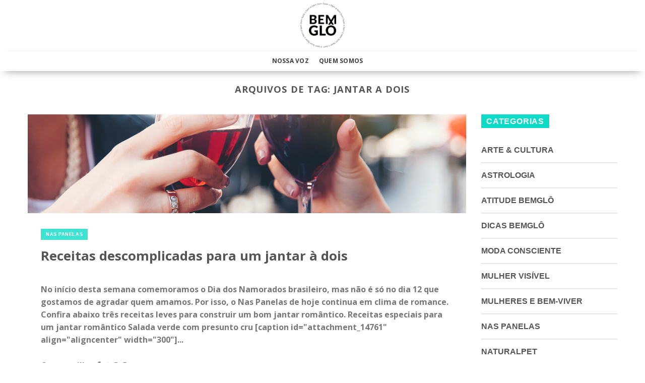

--- FILE ---
content_type: text/html; charset=UTF-8
request_url: https://bemglo.com/tag/jantar-a-dois/
body_size: 19273
content:
<!DOCTYPE html>
<!--[if IE 9 ]> <html lang="pt-BR" id="html" itemscope itemtype="https://schema.org/WebSite" prefix="og: http://ogp.me/ns# fb: http://ogp.me/ns/fb#" class="ie9 loading-site no-js"> <![endif]-->
<!--[if IE 8 ]> <html lang="pt-BR" id="html" itemscope itemtype="https://schema.org/WebSite" prefix="og: http://ogp.me/ns# fb: http://ogp.me/ns/fb#" class="ie8 loading-site no-js"> <![endif]-->
<!--[if (gte IE 9)|!(IE)]><!-->
<html lang="pt-BR" id="html" itemscope itemtype="https://schema.org/WebSite" prefix="og: http://ogp.me/ns# fb: http://ogp.me/ns/fb#" class="loading-site no-js">
<!--<![endif]-->

<head>
	<meta charset="UTF-8" />
	<link rel="profile" href="https://gmpg.org/xfn/11" />
	<link rel="pingback" href="https://bemglo.com/xmlrpc.php" />

	<script>(function(html){html.className = html.className.replace(/\bno-js\b/,'js')})(document.documentElement);</script>
<title>jantar a dois &#8211; Produtos Sustentáveis Feitos no Brasil</title>
<meta name='robots' content='max-image-preview:large' />
<meta name="viewport" content="width=device-width, initial-scale=1" /><link rel='dns-prefetch' href='//unpkg.com' />
<link rel='dns-prefetch' href='//www.googletagmanager.com' />
<link rel='dns-prefetch' href='//cdn.jsdelivr.net' />
<link rel='dns-prefetch' href='//stackpath.bootstrapcdn.com' />
<link rel='prefetch' href='https://bemglo.com/wp-content/themes/flatsome/assets/js/chunk.countup.js?ver=3.16.7' />
<link rel='prefetch' href='https://bemglo.com/wp-content/themes/flatsome/assets/js/chunk.sticky-sidebar.js?ver=3.16.7' />
<link rel='prefetch' href='https://bemglo.com/wp-content/themes/flatsome/assets/js/chunk.tooltips.js?ver=3.16.7' />
<link rel='prefetch' href='https://bemglo.com/wp-content/themes/flatsome/assets/js/chunk.vendors-popups.js?ver=3.16.7' />
<link rel='prefetch' href='https://bemglo.com/wp-content/themes/flatsome/assets/js/chunk.vendors-slider.js?ver=3.16.7' />
<link rel="alternate" type="application/rss+xml" title="Feed para Produtos Sustentáveis Feitos no Brasil &raquo;" href="https://bemglo.com/feed/" />
<link rel="alternate" type="application/rss+xml" title="Feed de comentários para Produtos Sustentáveis Feitos no Brasil &raquo;" href="https://bemglo.com/comments/feed/" />
<link rel="alternate" type="application/rss+xml" title="Feed de tag para Produtos Sustentáveis Feitos no Brasil &raquo; jantar a dois" href="https://bemglo.com/tag/jantar-a-dois/feed/" />
<link rel='stylesheet' id='classic-theme-styles-css' href='https://bemglo.com/wp-includes/css/classic-themes.min.css?ver=1' type='text/css' media='all' />
<link rel='stylesheet' id='arve-main-css' href='https://bemglo.com/wp-content/plugins/advanced-responsive-video-embedder/build/main.css?ver=b087dd41bba279baeb77' type='text/css' media='all' />
<link rel='stylesheet' id='contact-form-7-css' href='https://bemglo.com/wp-content/plugins/contact-form-7/includes/css/styles.css?ver=5.7.5.1' type='text/css' media='all' />
<link rel='stylesheet' id='cs-font-awesome-css' href='//stackpath.bootstrapcdn.com/font-awesome/4.7.0/css/font-awesome.min.css?ver=ae748888bdb7a7cc698b1348e8149759' type='text/css' media='all' />
<link rel='stylesheet' id='cs-swiper-css' href='https://unpkg.com/swiper/swiper-bundle.min.css?ver=ae748888bdb7a7cc698b1348e8149759' type='text/css' media='all' />
<link rel='stylesheet' id='flatsome-main-css' href='https://bemglo.com/wp-content/themes/flatsome/assets/css/flatsome.css?ver=3.16.7' type='text/css' media='all' />
<style id='flatsome-main-inline-css' type='text/css'>
@font-face {
				font-family: "fl-icons";
				font-display: block;
				src: url(https://bemglo.com/wp-content/themes/flatsome/assets/css/icons/fl-icons.eot?v=3.16.7);
				src:
					url(https://bemglo.com/wp-content/themes/flatsome/assets/css/icons/fl-icons.eot#iefix?v=3.16.7) format("embedded-opentype"),
					url(https://bemglo.com/wp-content/themes/flatsome/assets/css/icons/fl-icons.woff2?v=3.16.7) format("woff2"),
					url(https://bemglo.com/wp-content/themes/flatsome/assets/css/icons/fl-icons.ttf?v=3.16.7) format("truetype"),
					url(https://bemglo.com/wp-content/themes/flatsome/assets/css/icons/fl-icons.woff?v=3.16.7) format("woff"),
					url(https://bemglo.com/wp-content/themes/flatsome/assets/css/icons/fl-icons.svg?v=3.16.7#fl-icons) format("svg");
			}
</style>
<link rel='stylesheet' id='flatsome-style-css' href='https://bemglo.com/wp-content/themes/bemglo/style.css?ver=3.0' type='text/css' media='all' />

<!-- Snippet do Google Analytics adicionado pelo Site Kit -->
<script type='text/javascript' src='https://www.googletagmanager.com/gtag/js?id=UA-81626440-3' id='google_gtagjs-js' async></script>
<script type='text/javascript' id='google_gtagjs-js-after'>
window.dataLayer = window.dataLayer || [];function gtag(){dataLayer.push(arguments);}
gtag('set', 'linker', {"domains":["bemglo.com"]} );
gtag("js", new Date());
gtag("set", "developer_id.dZTNiMT", true);
gtag("config", "UA-81626440-3", {"anonymize_ip":true});
</script>

<!-- Finalizar o snippet do Google Analytics adicionado pelo Site Kit -->
<script type='text/javascript' src='https://bemglo.com/wp-includes/js/jquery/jquery.min.js?ver=3.6.1' id='jquery-core-js'></script>
<script type='text/javascript' src='https://bemglo.com/wp-includes/js/jquery/jquery-migrate.min.js?ver=3.3.2' id='jquery-migrate-js'></script>

<!-- OG: 3.2.3 -->
<meta property="og:type" content="website"><meta property="og:locale" content="pt_BR"><meta property="og:site_name" content="Produtos Sustentáveis Feitos no Brasil"><meta property="og:url" content="https://bemglo.com/tag/jantar-a-dois/"><meta property="og:title" content="jantar a dois &#8211; Produtos Sustentáveis Feitos no Brasil">

<meta property="twitter:partner" content="ogwp"><meta property="twitter:title" content="jantar a dois &#8211; Produtos Sustentáveis Feitos no Brasil"><meta property="twitter:url" content="https://bemglo.com/tag/jantar-a-dois/">
<meta itemprop="name" content="jantar a dois &#8211; Produtos Sustentáveis Feitos no Brasil"><meta itemprop="tagline" content="Bemglô | BEMGLÔ">
<!-- /OG -->

<link rel="https://api.w.org/" href="https://bemglo.com/wp-json/" /><link rel="alternate" type="application/json" href="https://bemglo.com/wp-json/wp/v2/tags/2480" /><link rel="EditURI" type="application/rsd+xml" title="RSD" href="https://bemglo.com/xmlrpc.php?rsd" />
<link rel="wlwmanifest" type="application/wlwmanifest+xml" href="https://bemglo.com/wp-includes/wlwmanifest.xml" />

<meta name="generator" content="Site Kit by Google 1.110.0" /><style>.bg{opacity: 0; transition: opacity 1s; -webkit-transition: opacity 1s;} .bg-loaded{opacity: 1;}</style><meta name="redi-version" content="1.1.6" /><style id="custom-css" type="text/css">:root {--primary-color: #000000;}.container-width, .full-width .ubermenu-nav, .container, .row{max-width: 1300px}.row.row-collapse{max-width: 1270px}.row.row-small{max-width: 1292.5px}.row.row-large{max-width: 1330px}.header-main{height: 100px}#logo img{max-height: 100px}#logo{width:200px;}#logo img{padding:5px 0;}.header-bottom{min-height: 40px}.header-top{min-height: 30px}.transparent .header-main{height: 90px}.transparent #logo img{max-height: 90px}.has-transparent + .page-title:first-of-type,.has-transparent + #main > .page-title,.has-transparent + #main > div > .page-title,.has-transparent + #main .page-header-wrapper:first-of-type .page-title{padding-top: 140px;}.header.show-on-scroll,.stuck .header-main{height:70px!important}.stuck #logo img{max-height: 70px!important}.search-form{ width: 60%;}.header-bg-color {background-color: rgba(255,255,255,0.9)}.header-bottom {background-color: #ffffff}.header-bottom-nav > li > a{line-height: 21px }@media (max-width: 549px) {.header-main{height: 70px}#logo img{max-height: 70px}}/* Color */.accordion-title.active, .has-icon-bg .icon .icon-inner,.logo a, .primary.is-underline, .primary.is-link, .badge-outline .badge-inner, .nav-outline > li.active> a,.nav-outline >li.active > a, .cart-icon strong,[data-color='primary'], .is-outline.primary{color: #000000;}/* Color !important */[data-text-color="primary"]{color: #000000!important;}/* Background Color */[data-text-bg="primary"]{background-color: #000000;}/* Background */.scroll-to-bullets a,.featured-title, .label-new.menu-item > a:after, .nav-pagination > li > .current,.nav-pagination > li > span:hover,.nav-pagination > li > a:hover,.has-hover:hover .badge-outline .badge-inner,button[type="submit"], .button.wc-forward:not(.checkout):not(.checkout-button), .button.submit-button, .button.primary:not(.is-outline),.featured-table .title,.is-outline:hover, .has-icon:hover .icon-label,.nav-dropdown-bold .nav-column li > a:hover, .nav-dropdown.nav-dropdown-bold > li > a:hover, .nav-dropdown-bold.dark .nav-column li > a:hover, .nav-dropdown.nav-dropdown-bold.dark > li > a:hover, .header-vertical-menu__opener ,.is-outline:hover, .tagcloud a:hover,.grid-tools a, input[type='submit']:not(.is-form), .box-badge:hover .box-text, input.button.alt,.nav-box > li > a:hover,.nav-box > li.active > a,.nav-pills > li.active > a ,.current-dropdown .cart-icon strong, .cart-icon:hover strong, .nav-line-bottom > li > a:before, .nav-line-grow > li > a:before, .nav-line > li > a:before,.banner, .header-top, .slider-nav-circle .flickity-prev-next-button:hover svg, .slider-nav-circle .flickity-prev-next-button:hover .arrow, .primary.is-outline:hover, .button.primary:not(.is-outline), input[type='submit'].primary, input[type='submit'].primary, input[type='reset'].button, input[type='button'].primary, .badge-inner{background-color: #000000;}/* Border */.nav-vertical.nav-tabs > li.active > a,.scroll-to-bullets a.active,.nav-pagination > li > .current,.nav-pagination > li > span:hover,.nav-pagination > li > a:hover,.has-hover:hover .badge-outline .badge-inner,.accordion-title.active,.featured-table,.is-outline:hover, .tagcloud a:hover,blockquote, .has-border, .cart-icon strong:after,.cart-icon strong,.blockUI:before, .processing:before,.loading-spin, .slider-nav-circle .flickity-prev-next-button:hover svg, .slider-nav-circle .flickity-prev-next-button:hover .arrow, .primary.is-outline:hover{border-color: #000000}.nav-tabs > li.active > a{border-top-color: #000000}.widget_shopping_cart_content .blockUI.blockOverlay:before { border-left-color: #000000 }.woocommerce-checkout-review-order .blockUI.blockOverlay:before { border-left-color: #000000 }/* Fill */.slider .flickity-prev-next-button:hover svg,.slider .flickity-prev-next-button:hover .arrow{fill: #000000;}/* Focus */.primary:focus-visible, .submit-button:focus-visible, button[type="submit"]:focus-visible { outline-color: #000000!important; }/* Background Color */[data-icon-label]:after, .secondary.is-underline:hover,.secondary.is-outline:hover,.icon-label,.button.secondary:not(.is-outline),.button.alt:not(.is-outline), .badge-inner.on-sale, .button.checkout, .single_add_to_cart_button, .current .breadcrumb-step{ background-color:#f49395; }[data-text-bg="secondary"]{background-color: #f49395;}/* Color */.secondary.is-underline,.secondary.is-link, .secondary.is-outline,.stars a.active, .star-rating:before, .woocommerce-page .star-rating:before,.star-rating span:before, .color-secondary{color: #f49395}/* Color !important */[data-text-color="secondary"]{color: #f49395!important;}/* Border */.secondary.is-outline:hover{border-color:#f49395}/* Focus */.secondary:focus-visible, .alt:focus-visible { outline-color: #f49395!important; }.success.is-underline:hover,.success.is-outline:hover,.success{background-color: #5bb61a}.success-color, .success.is-link, .success.is-outline{color: #5bb61a;}.success-border{border-color: #5bb61a!important;}/* Color !important */[data-text-color="success"]{color: #5bb61a!important;}/* Background Color */[data-text-bg="success"]{background-color: #5bb61a;}body{font-family: "Open Sans", sans-serif;}body {font-weight: 400;font-style: normal;}.nav > li > a {font-family: "Open Sans", sans-serif;}.mobile-sidebar-levels-2 .nav > li > ul > li > a {font-family: "Open Sans", sans-serif;}.nav > li > a,.mobile-sidebar-levels-2 .nav > li > ul > li > a {font-weight: 700;font-style: normal;}h1,h2,h3,h4,h5,h6,.heading-font, .off-canvas-center .nav-sidebar.nav-vertical > li > a{font-family: "Open Sans", sans-serif;}h1,h2,h3,h4,h5,h6,.heading-font,.banner h1,.banner h2 {font-weight: 700;font-style: normal;}.alt-font{font-family: "Dancing Script", sans-serif;}.alt-font {font-weight: 400!important;font-style: normal!important;}a{color: #111111;}.has-equal-box-heights .box-image {padding-top: 100%;}.page-title-small + main .product-container > .row{padding-top:0;}button[name='update_cart'] { display: none; }.nav-vertical-fly-out > li + li {border-top-width: 1px; border-top-style: solid;}/* Custom CSS */@media only screen and (max-width: 480px) {.woocommerce-multi-currency{ display: none !important; } .flag-br {margin-bottom: -20px;margin-top: -18px;}}.pisol-shipping-calculator-button {color: #fff !important;background-color: #f49395 !important;border-color: rgba(0,0,0,0.05) !important;}/* Custom CSS Tablet */@media (max-width: 849px){@media only screen and (max-width: 480px) {.woocommerce-multi-currency{ display: none !important; } .flag-br {margin-bottom: -20px;margin-top: -18px;}}.pisol-shipping-calculator-button {color: #fff !important;background-color: #f49395 !important;border-color: rgba(0,0,0,0.05) !important;}}/* Custom CSS Mobile */@media (max-width: 549px){@media only screen and (max-width: 480px) {.woocommerce-multi-currency{ display: none !important; } .flag-br {margin-bottom: -20px;margin-top: -18px;}}.pisol-shipping-calculator-button {color: #fff !important;background-color: #f49395 !important;border-color: rgba(0,0,0,0.05) !important;}@media only screen and (max-width: 680px) {.titulo { width: 100% !important;}}}.label-new.menu-item > a:after{content:"Novo";}.label-hot.menu-item > a:after{content:"Quente";}.label-sale.menu-item > a:after{content:"Promoção";}.label-popular.menu-item > a:after{content:"Popular";}</style>		<style type="text/css" id="wp-custom-css">
			p.price.fswp_calc {
    margin-top: 6px;
    font-size: 12px;
}

.equipe-item {
    padding: 0px
}

.equipe-item p {
    margin: 0px
}

select#pagarme-installments {
    font-size: 18px !important;
}

#pagarme-credit-cart-form input {
    font-size: 16px !important;
}

.icones-sustentaveis p {
    margin: 0px;
}

.sustentavel-item {
    padding: 5px;
}

.quem-somos-text {
  text-align: right;
}


@media (max-width: 600px)
{
.quem-somos-text {
  text-align: center!important;
}
	.big_title_quemsomos {
  font-size: 26px!important;
}
}
mark, ins {
visibility: hidden;
}

/*Blog*/

.article-inner .entry-meta.uppercase.is-xsmall {
    display: none;
}

.article-inner footer.entry-meta.clearfix {
    display: none;
}

.copycrearepp-logo img {
    display: block;
    width: 105px;
}

.copycrearepp-descricao {
    display: grid;
    grid-template-columns: 1fr 2fr;
    margin-top: 25px;
}

.copycrearepp-desenvolvido {
    display: grid;
    grid-template-columns: 1fr 1fr;
    padding: 0px 0px 0px 50px;
}

.copycrearepp-content {
    display: flex;
    justify-content: center;
    background: #737373;
    padding: 35px;
    color: #ffffff;
    font-size: 13px;
}

.copycrearepp-texto {
    margin-right: 10px;
}

/*Ajusta Fonte Memu*/

.nav>li.active>a,
.nav>li.current>a,
.nav>li>a.active,
.nav>li>a.current,
.nav-dropdown li.active>a,
.nav-column li.active>a,
.nav-dropdown>li>a:hover,
.nav-column li>a:hover {
    font-family: "Open Sans", sans-serif;
}

@media (max-width: 600px) {

    .big_title_quemsomos {
        font-size: 32px
    }

    span.conheca {
        font-size: 24px;
    }

    .equipe-item {
        padding: 0px
    }

    .equipe-item p {
        margin: 0px
    }

    .quem-somos-menu {
        margin-left: -1.3em;
    }

    .copycrearepp-content {
        display: block !important;
        text-align: center;
        padding: 15px;
        color: #ffffff;
        font-size: 13px;
    }

    .copycrearepp-desenvolvido {
        margin-top: 10px;
        padding: 0px;
    }

}

@media(min-width: 800px) {

	.hide-desktop {
		display: none;
	}
	
}

.iconsMobile .col {
	padding: 1px;
}

.mega-menu-gastronomia-trigger{
  display: blink !important
}

.baniwa p {
    font-family: Roboto;
    font-style: normal;
    font-weight: normal;
    font-size: 18px;
    line-height: 21px;
    text-align: justify;
    letter-spacing: 0.005em;
    color: #003C1E;
    margin-bottom: 15px;
}

.floresta-newsletter {
    text-align: center;
}

.floresta-newsletter h3 {
    font-weight: 800;
    font-size: 24px;
    line-height: 38px;
    text-align: center;
    color: #003C1E;
    text-transform: uppercase;
    width: 370px;
    margin: auto;
    margin-bottom: 25px;
}

.floresta-newsletter #wpcf7-f23742-p35960-o1 {
    margin: auto;
    width: 600px;
}

.floresta-newsletter .wpcf7-form-control.wpcf7-text.wpcf7-email.wpcf7-validates-as-required.wpcf7-validates-as-email {
    width: 60%;
    float: left;
    margin-right: 10px;
    background: #fff;
}
/*Logo Checkout*/

.page-template-page-checkout img.header_logo.header-logo {
    max-width: 130px;
}

.form-search-mobile{
margin-top: 20px;
    margin-bottom: 10px;
    margin-left: 20px;
    margin-right: 20px;
}
.form-search-mobile input{
	height: 30px;
}

.form-search-mobile 
.searchform .button{
	min-width: 0.9em;
	border-color: #fff;
	background: #fff;
}
.form-search-mobile 
.searchform .button.icon i{
	font-size: 1.5em !important;
	color: #f49395;
}

button#place_order {
    background: green;
    width: 50%;
    margin: auto;
    display: block;
}

/**Ajustes Home Março/2022**/

.frete-gratis-top {
    background: #f49395;
    padding: 15px;
    margin-bottom: 20px;
}

.frete-gratis-top h3 {
	text-transform: uppercase;
	color: #000000;
}


.frete-gratis-top h4 {
	text-transform: uppercase;
	color: #000000;
	font-size: 16px;
	font-weight: 400;
}		</style>
		<style id="kirki-inline-styles">/* cyrillic-ext */
@font-face {
  font-family: 'Open Sans';
  font-style: normal;
  font-weight: 400;
  font-stretch: normal;
  font-display: swap;
  src: url(https://bemglo.com/wp-content/fonts/open-sans/font) format('woff');
  unicode-range: U+0460-052F, U+1C80-1C8A, U+20B4, U+2DE0-2DFF, U+A640-A69F, U+FE2E-FE2F;
}
/* cyrillic */
@font-face {
  font-family: 'Open Sans';
  font-style: normal;
  font-weight: 400;
  font-stretch: normal;
  font-display: swap;
  src: url(https://bemglo.com/wp-content/fonts/open-sans/font) format('woff');
  unicode-range: U+0301, U+0400-045F, U+0490-0491, U+04B0-04B1, U+2116;
}
/* greek-ext */
@font-face {
  font-family: 'Open Sans';
  font-style: normal;
  font-weight: 400;
  font-stretch: normal;
  font-display: swap;
  src: url(https://bemglo.com/wp-content/fonts/open-sans/font) format('woff');
  unicode-range: U+1F00-1FFF;
}
/* greek */
@font-face {
  font-family: 'Open Sans';
  font-style: normal;
  font-weight: 400;
  font-stretch: normal;
  font-display: swap;
  src: url(https://bemglo.com/wp-content/fonts/open-sans/font) format('woff');
  unicode-range: U+0370-0377, U+037A-037F, U+0384-038A, U+038C, U+038E-03A1, U+03A3-03FF;
}
/* hebrew */
@font-face {
  font-family: 'Open Sans';
  font-style: normal;
  font-weight: 400;
  font-stretch: normal;
  font-display: swap;
  src: url(https://bemglo.com/wp-content/fonts/open-sans/font) format('woff');
  unicode-range: U+0307-0308, U+0590-05FF, U+200C-2010, U+20AA, U+25CC, U+FB1D-FB4F;
}
/* math */
@font-face {
  font-family: 'Open Sans';
  font-style: normal;
  font-weight: 400;
  font-stretch: normal;
  font-display: swap;
  src: url(https://bemglo.com/wp-content/fonts/open-sans/font) format('woff');
  unicode-range: U+0302-0303, U+0305, U+0307-0308, U+0310, U+0312, U+0315, U+031A, U+0326-0327, U+032C, U+032F-0330, U+0332-0333, U+0338, U+033A, U+0346, U+034D, U+0391-03A1, U+03A3-03A9, U+03B1-03C9, U+03D1, U+03D5-03D6, U+03F0-03F1, U+03F4-03F5, U+2016-2017, U+2034-2038, U+203C, U+2040, U+2043, U+2047, U+2050, U+2057, U+205F, U+2070-2071, U+2074-208E, U+2090-209C, U+20D0-20DC, U+20E1, U+20E5-20EF, U+2100-2112, U+2114-2115, U+2117-2121, U+2123-214F, U+2190, U+2192, U+2194-21AE, U+21B0-21E5, U+21F1-21F2, U+21F4-2211, U+2213-2214, U+2216-22FF, U+2308-230B, U+2310, U+2319, U+231C-2321, U+2336-237A, U+237C, U+2395, U+239B-23B7, U+23D0, U+23DC-23E1, U+2474-2475, U+25AF, U+25B3, U+25B7, U+25BD, U+25C1, U+25CA, U+25CC, U+25FB, U+266D-266F, U+27C0-27FF, U+2900-2AFF, U+2B0E-2B11, U+2B30-2B4C, U+2BFE, U+3030, U+FF5B, U+FF5D, U+1D400-1D7FF, U+1EE00-1EEFF;
}
/* symbols */
@font-face {
  font-family: 'Open Sans';
  font-style: normal;
  font-weight: 400;
  font-stretch: normal;
  font-display: swap;
  src: url(https://bemglo.com/wp-content/fonts/open-sans/font) format('woff');
  unicode-range: U+0001-000C, U+000E-001F, U+007F-009F, U+20DD-20E0, U+20E2-20E4, U+2150-218F, U+2190, U+2192, U+2194-2199, U+21AF, U+21E6-21F0, U+21F3, U+2218-2219, U+2299, U+22C4-22C6, U+2300-243F, U+2440-244A, U+2460-24FF, U+25A0-27BF, U+2800-28FF, U+2921-2922, U+2981, U+29BF, U+29EB, U+2B00-2BFF, U+4DC0-4DFF, U+FFF9-FFFB, U+10140-1018E, U+10190-1019C, U+101A0, U+101D0-101FD, U+102E0-102FB, U+10E60-10E7E, U+1D2C0-1D2D3, U+1D2E0-1D37F, U+1F000-1F0FF, U+1F100-1F1AD, U+1F1E6-1F1FF, U+1F30D-1F30F, U+1F315, U+1F31C, U+1F31E, U+1F320-1F32C, U+1F336, U+1F378, U+1F37D, U+1F382, U+1F393-1F39F, U+1F3A7-1F3A8, U+1F3AC-1F3AF, U+1F3C2, U+1F3C4-1F3C6, U+1F3CA-1F3CE, U+1F3D4-1F3E0, U+1F3ED, U+1F3F1-1F3F3, U+1F3F5-1F3F7, U+1F408, U+1F415, U+1F41F, U+1F426, U+1F43F, U+1F441-1F442, U+1F444, U+1F446-1F449, U+1F44C-1F44E, U+1F453, U+1F46A, U+1F47D, U+1F4A3, U+1F4B0, U+1F4B3, U+1F4B9, U+1F4BB, U+1F4BF, U+1F4C8-1F4CB, U+1F4D6, U+1F4DA, U+1F4DF, U+1F4E3-1F4E6, U+1F4EA-1F4ED, U+1F4F7, U+1F4F9-1F4FB, U+1F4FD-1F4FE, U+1F503, U+1F507-1F50B, U+1F50D, U+1F512-1F513, U+1F53E-1F54A, U+1F54F-1F5FA, U+1F610, U+1F650-1F67F, U+1F687, U+1F68D, U+1F691, U+1F694, U+1F698, U+1F6AD, U+1F6B2, U+1F6B9-1F6BA, U+1F6BC, U+1F6C6-1F6CF, U+1F6D3-1F6D7, U+1F6E0-1F6EA, U+1F6F0-1F6F3, U+1F6F7-1F6FC, U+1F700-1F7FF, U+1F800-1F80B, U+1F810-1F847, U+1F850-1F859, U+1F860-1F887, U+1F890-1F8AD, U+1F8B0-1F8BB, U+1F8C0-1F8C1, U+1F900-1F90B, U+1F93B, U+1F946, U+1F984, U+1F996, U+1F9E9, U+1FA00-1FA6F, U+1FA70-1FA7C, U+1FA80-1FA89, U+1FA8F-1FAC6, U+1FACE-1FADC, U+1FADF-1FAE9, U+1FAF0-1FAF8, U+1FB00-1FBFF;
}
/* vietnamese */
@font-face {
  font-family: 'Open Sans';
  font-style: normal;
  font-weight: 400;
  font-stretch: normal;
  font-display: swap;
  src: url(https://bemglo.com/wp-content/fonts/open-sans/font) format('woff');
  unicode-range: U+0102-0103, U+0110-0111, U+0128-0129, U+0168-0169, U+01A0-01A1, U+01AF-01B0, U+0300-0301, U+0303-0304, U+0308-0309, U+0323, U+0329, U+1EA0-1EF9, U+20AB;
}
/* latin-ext */
@font-face {
  font-family: 'Open Sans';
  font-style: normal;
  font-weight: 400;
  font-stretch: normal;
  font-display: swap;
  src: url(https://bemglo.com/wp-content/fonts/open-sans/font) format('woff');
  unicode-range: U+0100-02BA, U+02BD-02C5, U+02C7-02CC, U+02CE-02D7, U+02DD-02FF, U+0304, U+0308, U+0329, U+1D00-1DBF, U+1E00-1E9F, U+1EF2-1EFF, U+2020, U+20A0-20AB, U+20AD-20C0, U+2113, U+2C60-2C7F, U+A720-A7FF;
}
/* latin */
@font-face {
  font-family: 'Open Sans';
  font-style: normal;
  font-weight: 400;
  font-stretch: normal;
  font-display: swap;
  src: url(https://bemglo.com/wp-content/fonts/open-sans/font) format('woff');
  unicode-range: U+0000-00FF, U+0131, U+0152-0153, U+02BB-02BC, U+02C6, U+02DA, U+02DC, U+0304, U+0308, U+0329, U+2000-206F, U+20AC, U+2122, U+2191, U+2193, U+2212, U+2215, U+FEFF, U+FFFD;
}
/* cyrillic-ext */
@font-face {
  font-family: 'Open Sans';
  font-style: normal;
  font-weight: 700;
  font-stretch: normal;
  font-display: swap;
  src: url(https://bemglo.com/wp-content/fonts/open-sans/font) format('woff');
  unicode-range: U+0460-052F, U+1C80-1C8A, U+20B4, U+2DE0-2DFF, U+A640-A69F, U+FE2E-FE2F;
}
/* cyrillic */
@font-face {
  font-family: 'Open Sans';
  font-style: normal;
  font-weight: 700;
  font-stretch: normal;
  font-display: swap;
  src: url(https://bemglo.com/wp-content/fonts/open-sans/font) format('woff');
  unicode-range: U+0301, U+0400-045F, U+0490-0491, U+04B0-04B1, U+2116;
}
/* greek-ext */
@font-face {
  font-family: 'Open Sans';
  font-style: normal;
  font-weight: 700;
  font-stretch: normal;
  font-display: swap;
  src: url(https://bemglo.com/wp-content/fonts/open-sans/font) format('woff');
  unicode-range: U+1F00-1FFF;
}
/* greek */
@font-face {
  font-family: 'Open Sans';
  font-style: normal;
  font-weight: 700;
  font-stretch: normal;
  font-display: swap;
  src: url(https://bemglo.com/wp-content/fonts/open-sans/font) format('woff');
  unicode-range: U+0370-0377, U+037A-037F, U+0384-038A, U+038C, U+038E-03A1, U+03A3-03FF;
}
/* hebrew */
@font-face {
  font-family: 'Open Sans';
  font-style: normal;
  font-weight: 700;
  font-stretch: normal;
  font-display: swap;
  src: url(https://bemglo.com/wp-content/fonts/open-sans/font) format('woff');
  unicode-range: U+0307-0308, U+0590-05FF, U+200C-2010, U+20AA, U+25CC, U+FB1D-FB4F;
}
/* math */
@font-face {
  font-family: 'Open Sans';
  font-style: normal;
  font-weight: 700;
  font-stretch: normal;
  font-display: swap;
  src: url(https://bemglo.com/wp-content/fonts/open-sans/font) format('woff');
  unicode-range: U+0302-0303, U+0305, U+0307-0308, U+0310, U+0312, U+0315, U+031A, U+0326-0327, U+032C, U+032F-0330, U+0332-0333, U+0338, U+033A, U+0346, U+034D, U+0391-03A1, U+03A3-03A9, U+03B1-03C9, U+03D1, U+03D5-03D6, U+03F0-03F1, U+03F4-03F5, U+2016-2017, U+2034-2038, U+203C, U+2040, U+2043, U+2047, U+2050, U+2057, U+205F, U+2070-2071, U+2074-208E, U+2090-209C, U+20D0-20DC, U+20E1, U+20E5-20EF, U+2100-2112, U+2114-2115, U+2117-2121, U+2123-214F, U+2190, U+2192, U+2194-21AE, U+21B0-21E5, U+21F1-21F2, U+21F4-2211, U+2213-2214, U+2216-22FF, U+2308-230B, U+2310, U+2319, U+231C-2321, U+2336-237A, U+237C, U+2395, U+239B-23B7, U+23D0, U+23DC-23E1, U+2474-2475, U+25AF, U+25B3, U+25B7, U+25BD, U+25C1, U+25CA, U+25CC, U+25FB, U+266D-266F, U+27C0-27FF, U+2900-2AFF, U+2B0E-2B11, U+2B30-2B4C, U+2BFE, U+3030, U+FF5B, U+FF5D, U+1D400-1D7FF, U+1EE00-1EEFF;
}
/* symbols */
@font-face {
  font-family: 'Open Sans';
  font-style: normal;
  font-weight: 700;
  font-stretch: normal;
  font-display: swap;
  src: url(https://bemglo.com/wp-content/fonts/open-sans/font) format('woff');
  unicode-range: U+0001-000C, U+000E-001F, U+007F-009F, U+20DD-20E0, U+20E2-20E4, U+2150-218F, U+2190, U+2192, U+2194-2199, U+21AF, U+21E6-21F0, U+21F3, U+2218-2219, U+2299, U+22C4-22C6, U+2300-243F, U+2440-244A, U+2460-24FF, U+25A0-27BF, U+2800-28FF, U+2921-2922, U+2981, U+29BF, U+29EB, U+2B00-2BFF, U+4DC0-4DFF, U+FFF9-FFFB, U+10140-1018E, U+10190-1019C, U+101A0, U+101D0-101FD, U+102E0-102FB, U+10E60-10E7E, U+1D2C0-1D2D3, U+1D2E0-1D37F, U+1F000-1F0FF, U+1F100-1F1AD, U+1F1E6-1F1FF, U+1F30D-1F30F, U+1F315, U+1F31C, U+1F31E, U+1F320-1F32C, U+1F336, U+1F378, U+1F37D, U+1F382, U+1F393-1F39F, U+1F3A7-1F3A8, U+1F3AC-1F3AF, U+1F3C2, U+1F3C4-1F3C6, U+1F3CA-1F3CE, U+1F3D4-1F3E0, U+1F3ED, U+1F3F1-1F3F3, U+1F3F5-1F3F7, U+1F408, U+1F415, U+1F41F, U+1F426, U+1F43F, U+1F441-1F442, U+1F444, U+1F446-1F449, U+1F44C-1F44E, U+1F453, U+1F46A, U+1F47D, U+1F4A3, U+1F4B0, U+1F4B3, U+1F4B9, U+1F4BB, U+1F4BF, U+1F4C8-1F4CB, U+1F4D6, U+1F4DA, U+1F4DF, U+1F4E3-1F4E6, U+1F4EA-1F4ED, U+1F4F7, U+1F4F9-1F4FB, U+1F4FD-1F4FE, U+1F503, U+1F507-1F50B, U+1F50D, U+1F512-1F513, U+1F53E-1F54A, U+1F54F-1F5FA, U+1F610, U+1F650-1F67F, U+1F687, U+1F68D, U+1F691, U+1F694, U+1F698, U+1F6AD, U+1F6B2, U+1F6B9-1F6BA, U+1F6BC, U+1F6C6-1F6CF, U+1F6D3-1F6D7, U+1F6E0-1F6EA, U+1F6F0-1F6F3, U+1F6F7-1F6FC, U+1F700-1F7FF, U+1F800-1F80B, U+1F810-1F847, U+1F850-1F859, U+1F860-1F887, U+1F890-1F8AD, U+1F8B0-1F8BB, U+1F8C0-1F8C1, U+1F900-1F90B, U+1F93B, U+1F946, U+1F984, U+1F996, U+1F9E9, U+1FA00-1FA6F, U+1FA70-1FA7C, U+1FA80-1FA89, U+1FA8F-1FAC6, U+1FACE-1FADC, U+1FADF-1FAE9, U+1FAF0-1FAF8, U+1FB00-1FBFF;
}
/* vietnamese */
@font-face {
  font-family: 'Open Sans';
  font-style: normal;
  font-weight: 700;
  font-stretch: normal;
  font-display: swap;
  src: url(https://bemglo.com/wp-content/fonts/open-sans/font) format('woff');
  unicode-range: U+0102-0103, U+0110-0111, U+0128-0129, U+0168-0169, U+01A0-01A1, U+01AF-01B0, U+0300-0301, U+0303-0304, U+0308-0309, U+0323, U+0329, U+1EA0-1EF9, U+20AB;
}
/* latin-ext */
@font-face {
  font-family: 'Open Sans';
  font-style: normal;
  font-weight: 700;
  font-stretch: normal;
  font-display: swap;
  src: url(https://bemglo.com/wp-content/fonts/open-sans/font) format('woff');
  unicode-range: U+0100-02BA, U+02BD-02C5, U+02C7-02CC, U+02CE-02D7, U+02DD-02FF, U+0304, U+0308, U+0329, U+1D00-1DBF, U+1E00-1E9F, U+1EF2-1EFF, U+2020, U+20A0-20AB, U+20AD-20C0, U+2113, U+2C60-2C7F, U+A720-A7FF;
}
/* latin */
@font-face {
  font-family: 'Open Sans';
  font-style: normal;
  font-weight: 700;
  font-stretch: normal;
  font-display: swap;
  src: url(https://bemglo.com/wp-content/fonts/open-sans/font) format('woff');
  unicode-range: U+0000-00FF, U+0131, U+0152-0153, U+02BB-02BC, U+02C6, U+02DA, U+02DC, U+0304, U+0308, U+0329, U+2000-206F, U+20AC, U+2122, U+2191, U+2193, U+2212, U+2215, U+FEFF, U+FFFD;
}/* vietnamese */
@font-face {
  font-family: 'Dancing Script';
  font-style: normal;
  font-weight: 400;
  font-display: swap;
  src: url(https://bemglo.com/wp-content/fonts/dancing-script/font) format('woff');
  unicode-range: U+0102-0103, U+0110-0111, U+0128-0129, U+0168-0169, U+01A0-01A1, U+01AF-01B0, U+0300-0301, U+0303-0304, U+0308-0309, U+0323, U+0329, U+1EA0-1EF9, U+20AB;
}
/* latin-ext */
@font-face {
  font-family: 'Dancing Script';
  font-style: normal;
  font-weight: 400;
  font-display: swap;
  src: url(https://bemglo.com/wp-content/fonts/dancing-script/font) format('woff');
  unicode-range: U+0100-02BA, U+02BD-02C5, U+02C7-02CC, U+02CE-02D7, U+02DD-02FF, U+0304, U+0308, U+0329, U+1D00-1DBF, U+1E00-1E9F, U+1EF2-1EFF, U+2020, U+20A0-20AB, U+20AD-20C0, U+2113, U+2C60-2C7F, U+A720-A7FF;
}
/* latin */
@font-face {
  font-family: 'Dancing Script';
  font-style: normal;
  font-weight: 400;
  font-display: swap;
  src: url(https://bemglo.com/wp-content/fonts/dancing-script/font) format('woff');
  unicode-range: U+0000-00FF, U+0131, U+0152-0153, U+02BB-02BC, U+02C6, U+02DA, U+02DC, U+0304, U+0308, U+0329, U+2000-206F, U+20AC, U+2122, U+2191, U+2193, U+2212, U+2215, U+FEFF, U+FFFD;
}</style>
<!-- START - Open Graph and Twitter Card Tags 3.3.1 -->
 <!-- Facebook Open Graph -->
  <meta property="og:locale" content="pt_BR"/>
  <meta property="og:site_name" content="Produtos Sustentáveis Feitos no Brasil"/>
  <meta property="og:title" content="jantar a dois"/>
  <meta property="og:url" content="https://bemglo.com/tag/jantar-a-dois/"/>
  <meta property="og:type" content="article"/>
  <meta property="og:description" content="Bemglô | BEMGLÔ"/>
  <meta property="og:image" content="https://bemglo.com/wp-content/uploads/2021/07/banner-subcategorias_gp2-1.jpg"/>
  <meta property="og:image:url" content="https://bemglo.com/wp-content/uploads/2021/07/banner-subcategorias_gp2-1.jpg"/>
  <meta property="og:image:secure_url" content="https://bemglo.com/wp-content/uploads/2021/07/banner-subcategorias_gp2-1.jpg"/>
 <!-- Google+ / Schema.org -->
 <!-- Twitter Cards -->
  <meta name="twitter:title" content="jantar a dois"/>
  <meta name="twitter:url" content="https://bemglo.com/tag/jantar-a-dois/"/>
  <meta name="twitter:description" content="Bemglô | BEMGLÔ"/>
  <meta name="twitter:image" content="https://bemglo.com/wp-content/uploads/2021/07/banner-subcategorias_gp2-1.jpg"/>
  <meta name="twitter:card" content="summary_large_image"/>
 <!-- SEO -->
 <!-- Misc. tags -->
 <!-- is_tag -->
<!-- END - Open Graph and Twitter Card Tags 3.3.1 -->
	

	<div class="testeteste"></div>

</head>

<body class="archive tag tag-jantar-a-dois tag-2480 wp-embed-responsive lightbox nav-dropdown-has-arrow nav-dropdown-has-shadow nav-dropdown-has-border parallax-mobile">


		<svg xmlns="http://www.w3.org/2000/svg" viewBox="0 0 0 0" width="0" height="0" focusable="false" role="none" style="visibility: hidden; position: absolute; left: -9999px; overflow: hidden;" ><defs><filter id="wp-duotone-dark-grayscale"><feColorMatrix color-interpolation-filters="sRGB" type="matrix" values=" .299 .587 .114 0 0 .299 .587 .114 0 0 .299 .587 .114 0 0 .299 .587 .114 0 0 " /><feComponentTransfer color-interpolation-filters="sRGB" ><feFuncR type="table" tableValues="0 0.49803921568627" /><feFuncG type="table" tableValues="0 0.49803921568627" /><feFuncB type="table" tableValues="0 0.49803921568627" /><feFuncA type="table" tableValues="1 1" /></feComponentTransfer><feComposite in2="SourceGraphic" operator="in" /></filter></defs></svg><svg xmlns="http://www.w3.org/2000/svg" viewBox="0 0 0 0" width="0" height="0" focusable="false" role="none" style="visibility: hidden; position: absolute; left: -9999px; overflow: hidden;" ><defs><filter id="wp-duotone-grayscale"><feColorMatrix color-interpolation-filters="sRGB" type="matrix" values=" .299 .587 .114 0 0 .299 .587 .114 0 0 .299 .587 .114 0 0 .299 .587 .114 0 0 " /><feComponentTransfer color-interpolation-filters="sRGB" ><feFuncR type="table" tableValues="0 1" /><feFuncG type="table" tableValues="0 1" /><feFuncB type="table" tableValues="0 1" /><feFuncA type="table" tableValues="1 1" /></feComponentTransfer><feComposite in2="SourceGraphic" operator="in" /></filter></defs></svg><svg xmlns="http://www.w3.org/2000/svg" viewBox="0 0 0 0" width="0" height="0" focusable="false" role="none" style="visibility: hidden; position: absolute; left: -9999px; overflow: hidden;" ><defs><filter id="wp-duotone-purple-yellow"><feColorMatrix color-interpolation-filters="sRGB" type="matrix" values=" .299 .587 .114 0 0 .299 .587 .114 0 0 .299 .587 .114 0 0 .299 .587 .114 0 0 " /><feComponentTransfer color-interpolation-filters="sRGB" ><feFuncR type="table" tableValues="0.54901960784314 0.98823529411765" /><feFuncG type="table" tableValues="0 1" /><feFuncB type="table" tableValues="0.71764705882353 0.25490196078431" /><feFuncA type="table" tableValues="1 1" /></feComponentTransfer><feComposite in2="SourceGraphic" operator="in" /></filter></defs></svg><svg xmlns="http://www.w3.org/2000/svg" viewBox="0 0 0 0" width="0" height="0" focusable="false" role="none" style="visibility: hidden; position: absolute; left: -9999px; overflow: hidden;" ><defs><filter id="wp-duotone-blue-red"><feColorMatrix color-interpolation-filters="sRGB" type="matrix" values=" .299 .587 .114 0 0 .299 .587 .114 0 0 .299 .587 .114 0 0 .299 .587 .114 0 0 " /><feComponentTransfer color-interpolation-filters="sRGB" ><feFuncR type="table" tableValues="0 1" /><feFuncG type="table" tableValues="0 0.27843137254902" /><feFuncB type="table" tableValues="0.5921568627451 0.27843137254902" /><feFuncA type="table" tableValues="1 1" /></feComponentTransfer><feComposite in2="SourceGraphic" operator="in" /></filter></defs></svg><svg xmlns="http://www.w3.org/2000/svg" viewBox="0 0 0 0" width="0" height="0" focusable="false" role="none" style="visibility: hidden; position: absolute; left: -9999px; overflow: hidden;" ><defs><filter id="wp-duotone-midnight"><feColorMatrix color-interpolation-filters="sRGB" type="matrix" values=" .299 .587 .114 0 0 .299 .587 .114 0 0 .299 .587 .114 0 0 .299 .587 .114 0 0 " /><feComponentTransfer color-interpolation-filters="sRGB" ><feFuncR type="table" tableValues="0 0" /><feFuncG type="table" tableValues="0 0.64705882352941" /><feFuncB type="table" tableValues="0 1" /><feFuncA type="table" tableValues="1 1" /></feComponentTransfer><feComposite in2="SourceGraphic" operator="in" /></filter></defs></svg><svg xmlns="http://www.w3.org/2000/svg" viewBox="0 0 0 0" width="0" height="0" focusable="false" role="none" style="visibility: hidden; position: absolute; left: -9999px; overflow: hidden;" ><defs><filter id="wp-duotone-magenta-yellow"><feColorMatrix color-interpolation-filters="sRGB" type="matrix" values=" .299 .587 .114 0 0 .299 .587 .114 0 0 .299 .587 .114 0 0 .299 .587 .114 0 0 " /><feComponentTransfer color-interpolation-filters="sRGB" ><feFuncR type="table" tableValues="0.78039215686275 1" /><feFuncG type="table" tableValues="0 0.94901960784314" /><feFuncB type="table" tableValues="0.35294117647059 0.47058823529412" /><feFuncA type="table" tableValues="1 1" /></feComponentTransfer><feComposite in2="SourceGraphic" operator="in" /></filter></defs></svg><svg xmlns="http://www.w3.org/2000/svg" viewBox="0 0 0 0" width="0" height="0" focusable="false" role="none" style="visibility: hidden; position: absolute; left: -9999px; overflow: hidden;" ><defs><filter id="wp-duotone-purple-green"><feColorMatrix color-interpolation-filters="sRGB" type="matrix" values=" .299 .587 .114 0 0 .299 .587 .114 0 0 .299 .587 .114 0 0 .299 .587 .114 0 0 " /><feComponentTransfer color-interpolation-filters="sRGB" ><feFuncR type="table" tableValues="0.65098039215686 0.40392156862745" /><feFuncG type="table" tableValues="0 1" /><feFuncB type="table" tableValues="0.44705882352941 0.4" /><feFuncA type="table" tableValues="1 1" /></feComponentTransfer><feComposite in2="SourceGraphic" operator="in" /></filter></defs></svg><svg xmlns="http://www.w3.org/2000/svg" viewBox="0 0 0 0" width="0" height="0" focusable="false" role="none" style="visibility: hidden; position: absolute; left: -9999px; overflow: hidden;" ><defs><filter id="wp-duotone-blue-orange"><feColorMatrix color-interpolation-filters="sRGB" type="matrix" values=" .299 .587 .114 0 0 .299 .587 .114 0 0 .299 .587 .114 0 0 .299 .587 .114 0 0 " /><feComponentTransfer color-interpolation-filters="sRGB" ><feFuncR type="table" tableValues="0.098039215686275 1" /><feFuncG type="table" tableValues="0 0.66274509803922" /><feFuncB type="table" tableValues="0.84705882352941 0.41960784313725" /><feFuncA type="table" tableValues="1 1" /></feComponentTransfer><feComposite in2="SourceGraphic" operator="in" /></filter></defs></svg>
	<a class="skip-link screen-reader-text" href="#main">Skip to content</a>

	<div id="wrapper">

		
		<header id="header" class="header header-full-width has-sticky sticky-jump">
			<div class="header-wrapper">
				<div id="masthead" class="header-main show-logo-center">
      <div class="header-inner flex-row container logo-center medium-logo-center" role="navigation">

          <!-- Logo -->
          <div id="logo" class="flex-col logo">
            
<!-- Header logo -->
<a href="https://bemglo.com/" title="Produtos Sustentáveis Feitos no Brasil - Bemglô | BEMGLÔ" rel="home">
		<img width="100" height="100" src="https://bemglo.com/wp-content/uploads/2020/09/logo.png" class="header_logo header-logo" alt="Produtos Sustentáveis Feitos no Brasil"/><img  width="100" height="100" src="https://bemglo.com/wp-content/uploads/2020/09/logo.png" class="header-logo-dark" alt="Produtos Sustentáveis Feitos no Brasil"/></a>
          </div>

          <!-- Mobile Left Elements -->
          <div class="flex-col show-for-medium flex-left">
            <ul class="mobile-nav nav nav-left ">
              <li class="nav-icon has-icon">
  		<a href="#" data-open="#main-menu" data-pos="left" data-bg="main-menu-overlay" data-color="" class="is-small" aria-label="Menu" aria-controls="main-menu" aria-expanded="false">

		  <i class="icon-menu" ></i>
		  		</a>
	</li>
            </ul>
          </div>

          <!-- Left Elements -->
          <div class="flex-col hide-for-medium flex-left
            ">
            <ul class="header-nav header-nav-main nav nav-left  nav-uppercase" >
              <li class="html custom html_topbar_left"><!-- <div class="bandeiras">
<a href="https://bemglo.com/?wmc-currency=BRL" class="wmc-currency-redirect" data-currency="BRL">
<div class="flag flag-br"></div>
</a>
</div>

<a href="https://bemglo.com/?wmc-currency=EUR" class="wmc-currency-redirect" data-currency="EUR">
<div class="flag flag-pt"></div>
</a>--></li>            </ul>
          </div>

          <!-- Right Elements -->
          <div class="flex-col hide-for-medium flex-right">
            <ul class="header-nav header-nav-main nav nav-right  nav-uppercase">
                          </ul>
          </div>

          <!-- Mobile Right Elements -->
          <div class="flex-col show-for-medium flex-right">
            <ul class="mobile-nav nav nav-right ">
                          </ul>
          </div>

      </div>

            <div class="container"><div class="top-divider full-width"></div></div>
      </div>
<div id="wide-nav" class="header-bottom wide-nav flex-has-center hide-for-medium">
    <div class="flex-row container">

            
                        <div class="flex-col hide-for-medium flex-center">
                <ul class="nav header-nav header-bottom-nav nav-center  nav-spacing-xlarge nav-uppercase">
                    <li id="menu-item-23790" class="menu-item menu-item-type-custom menu-item-object-custom menu-item-23790 menu-item-design-default"><a href="/nossa-voz/" class="nav-top-link">Nossa Voz</a></li>
<li id="menu-item-23791" class="menu-item menu-item-type-post_type menu-item-object-page menu-item-23791 menu-item-design-default"><a href="https://bemglo.com/quem-somos/" class="nav-top-link">Quem Somos</a></li>
                </ul>
            </div>
            
            
            
    </div>
</div>

<div class="header-bg-container fill"><div class="header-bg-image fill"></div><div class="header-bg-color fill"></div></div>			</div>

			
            <script>$(function() {
				
				
				
			
                
                function closeAllMegaMenus() {
                    $('.mega-menu').fadeOut();
                }
                
                
                window.addEventListener('click', function(e) {
            
                    let menus = document.getElementsByClassName('mega-menu');
            
                    // for (let menu of menus) {
                    //     if (!menu.contains(e.target)) {
                    //         $('.mega-menu').fadeOut();
                    //     }
                    // }
            
            
                });
            
            });
            </script>
            <script>
$(function() {
    var div = $(".menu-item"); // seleciona a div específica
    $("body").on("click", function (e) {
        if (div.has(e.target).length || e.target == div[0])
            return;

        $('.mega-menu').fadeOut();
    });
})
	
</script>


		</header>

		<div class="fab">
			<!--<div class="bandeiras">
				<div class="wmc-currency" data-currency="BRL">
					<a href="?wmc-currency=BRL" data-currency="BRL">
						<div class="flag flag-br"></div>
					</a>
				</div>
				<a href="?wmc-currency=EUR">
					<div class="flag flag-pt"></div>
				</a> 
			</div>-->
		</div>
		
		
		<div class='container search-mobile' style="display:none">
			<div class='form-search-mobile'>
				<form method="get" class="searchform" action="https://bemglo.com/" role="search">
		<div class="flex-row relative">
			<div class="flex-col flex-grow">
	   	   <input type="search" class="search-field mb-0" name="s" value="" id="s" placeholder="O que está procurando?" />
			</div>
			<div class="flex-col">
				<button type="submit" class="ux-search-submit submit-button secondary button icon mb-0" aria-label="Enviar">
					<i class="icon-search" ></i>				</button>
			</div>
		</div>
    <div class="live-search-results text-left z-top"></div>
</form>
			</div>
			
		</div>
		

		<script>
			$(function() {
				if (window.location.search.includes('currency')) {
					if (window.location.search.includes("?currency=EUR")) {
						$('a[href="?currency=EUR"]').each(function() {
							$(this).addClass('active')
						})
					} else {

						$('a[href="?currency=BRL"]').each(function() {
							$(this).addClass('active')
						})
					}
				} else {
					$('a[href="?currency=BRL"]').each(function() {
						$(this).addClass('active')
					})
				}
			})
		</script>

		<style>
			search-mobile {
					display: none;
				}
			.fab {
				display: none;
				position: fixed;
				top: 120px;
				background: white;
				right: 0;
				box-shadow: 0 0 3px #ccc;
				padding: 0 5px;
    z-index: 10000;
			}

			@media (max-width: 800px) {
				.fab {
					display: block
				}

				.flag {
					margin-right: 0px !important;
					width: 40px;
					height: 28px;
				}
			}

			.fab .bandeiras {
				display: flex;
				flex-flow: column;
			}

			.fab .bandeiras a {
				margin: 5px 0;
			}

			.flag {
				margin-right: 0px !important;
				width: 40px;
				height: 28px;
			}

			.bandeiras a {
				margin-right: 10px;
				border: 2px solid transparent
			}

			.woocs_auto_switcher.right {
				display: none;
			}

			.bandeiras a.active {
				border: 2px solid #f49395 !important
			}

			@media only screen and (max-width: 480px) {
				.search-mobile {
					display: block;
				}
			  .woocommerce-multi-currency{ 
			    display: none !important; 
			  } 
			  .flag-br {
			  	margin-bottom: -20px;
			  	margin-top: -18px;
			  }
			}

			.pisol-shipping-calculator-button {
			    color: #fff !important;
			    background-color: #f49395 !important;
			    border-color: rgba(0,0,0,0.05) !important;
			}
		</style>


		
		<main id="main" class="">
<div id="content" class="blog-wrapper blog-archive page-wrapper">
		<header class="archive-page-header">
	<div class="row">
	<div class="large-12 text-center col">
	<h1 class="page-title is-large uppercase">
		Arquivos de Tag: <span>jantar a dois</span>	</h1>
		</div>
	</div>
</header>


<div class="container" style="max-width: 1200px">



<div class="row">

<div class="large-9 col">

    
    <div id="post-list" class="custom-posts">

        
        <article id="post-14758" class="post-14758 post type-post status-publish format-standard has-post-thumbnail hentry category-nas-panelas tag-bem-estar tag-boas-ideias tag-boas-praticas tag-compartilhando-boas-ideias tag-cozinha tag-cozinhando tag-dicas tag-dicas-bemglo-2 tag-estar-bem tag-jantar tag-jantar-a-dois tag-jantar-romantico tag-nas-panelas-2 tag-pequenas-felicidades tag-saude tag-tudo-de-bemglo tag-viver-bem" >
            <div class="article-inner ">
                <header class="entry-header">
						<div class="entry-image relative">
				<a href="https://bemglo.com/receitas-descomplicadas-jantar/">
    <img width="1020" height="229" src="data:image/svg+xml,%3Csvg%20viewBox%3D%220%200%201020%20229%22%20xmlns%3D%22http%3A%2F%2Fwww.w3.org%2F2000%2Fsvg%22%3E%3C%2Fsvg%3E" data-src="https://bemglo.com/wp-content/uploads/2018/06/post-blog_Nas-Panelas-dia-17-1024x230.png" class="lazy-load attachment-large size-large wp-post-image" alt="jantar a dois" decoding="async" srcset="" data-srcset="https://bemglo.com/wp-content/uploads/2018/06/post-blog_Nas-Panelas-dia-17-1024x230.png 1024w, https://bemglo.com/wp-content/uploads/2018/06/post-blog_Nas-Panelas-dia-17-510x114.png 510w, https://bemglo.com/wp-content/uploads/2018/06/post-blog_Nas-Panelas-dia-17-300x67.png 300w, https://bemglo.com/wp-content/uploads/2018/06/post-blog_Nas-Panelas-dia-17-768x172.png 768w, https://bemglo.com/wp-content/uploads/2018/06/post-blog_Nas-Panelas-dia-17-390x88.png 390w, https://bemglo.com/wp-content/uploads/2018/06/post-blog_Nas-Panelas-dia-17-1140x256.png 1140w, https://bemglo.com/wp-content/uploads/2018/06/post-blog_Nas-Panelas-dia-17.png 1920w" sizes="(max-width: 1020px) 100vw, 1020px" /></a>
                <div class="post-meta">
                    17 de junho de 2018<span class="post-meta-vert-divider">|</span><i class="fa fa-comment"></i> 0                </div>
            </div>
		        <div class="entry-header-text entry-header-text-top text-left">
		<h6 class="entry-category is-xsmall">
	<a href="https://bemglo.com/categoria/nas-panelas/" rel="category tag">Nas Panelas</a></h6>

<h2 class="entry-title"><a href="https://bemglo.com/receitas-descomplicadas-jantar/" rel="bookmark" class="plain">Receitas descomplicadas para um jantar à dois</a></h2>
	<div class="entry-meta uppercase is-xsmall">
		<span class="posted-on">Posted on <a href="https://bemglo.com/receitas-descomplicadas-jantar/" rel="bookmark"><time class="entry-date published" datetime="2018-06-17T09:00:50-03:00">17 de junho de 2018</time><time class="updated" datetime="2018-06-16T19:26:37-03:00">16 de junho de 2018</time></a></span><span class="byline"> by <span class="meta-author vcard"><a class="url fn n" href="https://bemglo.com/author/mateus-cabot/">Mateus Cabot</a></span></span>	</div>
	</div>
</header>
                <div class="entry-content">
		<div class="entry-summary">
        No início desta semana comemoramos o Dia dos Namorados brasileiro, mas não é só no dia 12 que gostamos de agradar quem amamos. Por isso, o Nas Panelas de hoje continua em clima de romance. Confira abaixo três receitas leves para construir um bom jantar romântico.
Receitas especiais para um jantar romântico
Salada verde com presunto cru
[caption id="attachment_14761" align="aligncenter" width="300"]...	</div>
	
</div>                <div class="share-area">
                    <span>Compartilhe: </span>
                     
                    <a target="_blank" href="https://www.facebook.com/sharer/sharer.php?u=https://bemglo.com/receitas-descomplicadas-jantar/">
                        <i class="fa fa-facebook"></i>
                    </a>
                    <a target="_blank" href="https://twitter.com/home?status=Check%20out%20this%20article:Receitas descomplicadas para um jantar à dois-https://bemglo.com/receitas-descomplicadas-jantar/"><i class="fa fa-twitter"></i></a>
                    <a target="_blank" data-pin-do="skipLink" href="https://pinterest.com/pin/create/button/?url=https://bemglo.com/receitas-descomplicadas-jantar/&amp;media=https%3A%2F%2Fblog.bemglo.com%2Fwp-content%2Fuploads%2F2020%2F05%2Fblog.png&amp;description=Receitas descomplicadas para um jantar à dois"><i class="fa fa-pinterest"></i></a>
                    <a target="_blank" href="https://plus.google.com/share?url=https://bemglo.com/receitas-descomplicadas-jantar/"><i class="fa fa-google-plus"></i></a>
                </div>
            </div>
        </article>

        
        
    </div>

    
</div>

<div class="post-sidebar large-3 col custom-sidebar">

        <div id="secondary" class="widget-area " role="complementary">
		<aside id="categories-14" class="widget widget_categories"><span class="widget-title "><span>Categorias</span></span><div class="is-divider small"></div>
			<ul>
					<li class="cat-item cat-item-52"><a href="https://bemglo.com/categoria/arte-cultura/">Arte &amp; Cultura</a>
</li>
	<li class="cat-item cat-item-2886"><a href="https://bemglo.com/categoria/astrologia/">Astrologia</a>
</li>
	<li class="cat-item cat-item-25"><a href="https://bemglo.com/categoria/atitude-bemglo/">Atitude Bemglô</a>
</li>
	<li class="cat-item cat-item-1196"><a href="https://bemglo.com/categoria/dicas-bemglo/">Dicas Bemglô</a>
</li>
	<li class="cat-item cat-item-17"><a href="https://bemglo.com/categoria/moda-consciente/">Moda Consciente</a>
</li>
	<li class="cat-item cat-item-3169"><a href="https://bemglo.com/categoria/mulher-visivel/">Mulher Visível</a>
</li>
	<li class="cat-item cat-item-3956"><a href="https://bemglo.com/categoria/mulheres-e-bem-viver/">Mulheres e Bem-Viver</a>
</li>
	<li class="cat-item cat-item-60"><a href="https://bemglo.com/categoria/nas-panelas/">Nas Panelas</a>
</li>
	<li class="cat-item cat-item-4404"><a href="https://bemglo.com/categoria/naturalpet/">NaturalPet</a>
</li>
	<li class="cat-item cat-item-36"><a href="https://bemglo.com/categoria/quarta-gloriosa/">Quarta Gloriosa</a>
</li>
	<li class="cat-item cat-item-2876"><a href="https://bemglo.com/categoria/rede-eco-cidada/">Rede Ecocidadã</a>
</li>
	<li class="cat-item cat-item-1"><a href="https://bemglo.com/categoria/sem-categoria/">Sem categoria</a>
</li>
	<li class="cat-item cat-item-43"><a href="https://bemglo.com/categoria/viajando/">Viajando</a>
</li>
	<li class="cat-item cat-item-66"><a href="https://bemglo.com/categoria/vida-saudavel/">Vida Saudável</a>
</li>
			</ul>

			</aside><aside id="tag_cloud-9" class="widget widget_tag_cloud"><span class="widget-title "><span>Tag Cloud</span></span><div class="is-divider small"></div><div class="tagcloud"><a href="https://bemglo.com/tag/alimentacao-saudavel/" class="tag-cloud-link tag-link-179 tag-link-position-1" style="font-size: 15.869281045752pt;" aria-label="alimentação saudável (249 itens)">alimentação saudável</a>
<a href="https://bemglo.com/tag/amor/" class="tag-cloud-link tag-link-108 tag-link-position-2" style="font-size: 9.4640522875817pt;" aria-label="amor (49 itens)">amor</a>
<a href="https://bemglo.com/tag/arte/" class="tag-cloud-link tag-link-55 tag-link-position-3" style="font-size: 13.673202614379pt;" aria-label="Arte (143 itens)">Arte</a>
<a href="https://bemglo.com/tag/arte-cultura/" class="tag-cloud-link tag-link-922 tag-link-position-4" style="font-size: 13.398692810458pt;" aria-label="Arte &amp; Cultura (134 itens)">Arte &amp; Cultura</a>
<a href="https://bemglo.com/tag/artecultura/" class="tag-cloud-link tag-link-1221 tag-link-position-5" style="font-size: 13.124183006536pt;" aria-label="arte&amp;cultura (124 itens)">arte&amp;cultura</a>
<a href="https://bemglo.com/tag/atitude-bemglo/" class="tag-cloud-link tag-link-1155 tag-link-position-6" style="font-size: 14.222222222222pt;" aria-label="Atitude Bemglô (166 itens)">Atitude Bemglô</a>
<a href="https://bemglo.com/tag/beleza/" class="tag-cloud-link tag-link-33 tag-link-position-7" style="font-size: 13.307189542484pt;" aria-label="Beleza (131 itens)">Beleza</a>
<a href="https://bemglo.com/tag/bem-estar/" class="tag-cloud-link tag-link-59 tag-link-position-8" style="font-size: 15.960784313725pt;" aria-label="Bem Estar (254 itens)">Bem Estar</a>
<a href="https://bemglo.com/tag/bemglo/" class="tag-cloud-link tag-link-51 tag-link-position-9" style="font-size: 17.058823529412pt;" aria-label="bemglo (338 itens)">bemglo</a>
<a href="https://bemglo.com/tag/boas-ideias/" class="tag-cloud-link tag-link-679 tag-link-position-10" style="font-size: 21.725490196078pt;" aria-label="boas ideias (1.100 itens)">boas ideias</a>
<a href="https://bemglo.com/tag/boas-praticas/" class="tag-cloud-link tag-link-397 tag-link-position-11" style="font-size: 21.176470588235pt;" aria-label="boas práticas (953 itens)">boas práticas</a>
<a href="https://bemglo.com/tag/brasil/" class="tag-cloud-link tag-link-131 tag-link-position-12" style="font-size: 13.032679738562pt;" aria-label="brasil (122 itens)">brasil</a>
<a href="https://bemglo.com/tag/comer-bem/" class="tag-cloud-link tag-link-154 tag-link-position-13" style="font-size: 9.5555555555556pt;" aria-label="comer bem (50 itens)">comer bem</a>
<a href="https://bemglo.com/tag/compartilhando-boas-ideias/" class="tag-cloud-link tag-link-482 tag-link-position-14" style="font-size: 17.607843137255pt;" aria-label="compartilhando boas ideias (389 itens)">compartilhando boas ideias</a>
<a href="https://bemglo.com/tag/cozinha/" class="tag-cloud-link tag-link-19 tag-link-position-15" style="font-size: 10.562091503268pt;" aria-label="Cozinha (65 itens)">Cozinha</a>
<a href="https://bemglo.com/tag/cozinhando/" class="tag-cloud-link tag-link-666 tag-link-position-16" style="font-size: 10.653594771242pt;" aria-label="cozinhando (67 itens)">cozinhando</a>
<a href="https://bemglo.com/tag/cuidados/" class="tag-cloud-link tag-link-31 tag-link-position-17" style="font-size: 10.287581699346pt;" aria-label="Cuidados (60 itens)">Cuidados</a>
<a href="https://bemglo.com/tag/cultura/" class="tag-cloud-link tag-link-47 tag-link-position-18" style="font-size: 14.954248366013pt;" aria-label="Cultura (200 itens)">Cultura</a>
<a href="https://bemglo.com/tag/dicas/" class="tag-cloud-link tag-link-29 tag-link-position-19" style="font-size: 19.254901960784pt;" aria-label="Dicas (588 itens)">Dicas</a>
<a href="https://bemglo.com/tag/dicas-bemglo-2/" class="tag-cloud-link tag-link-133 tag-link-position-20" style="font-size: 19.803921568627pt;" aria-label="dicas bemglô (674 itens)">dicas bemglô</a>
<a href="https://bemglo.com/tag/dicas-da-gloria/" class="tag-cloud-link tag-link-1095 tag-link-position-21" style="font-size: 9.8300653594771pt;" aria-label="Dicas da Gloria (54 itens)">Dicas da Gloria</a>
<a href="https://bemglo.com/tag/estar-bem/" class="tag-cloud-link tag-link-155 tag-link-position-22" style="font-size: 22pt;" aria-label="estar bem (1.186 itens)">estar bem</a>
<a href="https://bemglo.com/tag/estilo/" class="tag-cloud-link tag-link-921 tag-link-position-23" style="font-size: 15.228758169935pt;" aria-label="Estilo (214 itens)">Estilo</a>
<a href="https://bemglo.com/tag/familia/" class="tag-cloud-link tag-link-121 tag-link-position-24" style="font-size: 10.013071895425pt;" aria-label="família (56 itens)">família</a>
<a href="https://bemglo.com/tag/fazendo-as-malas/" class="tag-cloud-link tag-link-173 tag-link-position-25" style="font-size: 11.019607843137pt;" aria-label="Fazendo as malas (73 itens)">Fazendo as malas</a>
<a href="https://bemglo.com/tag/gloria-pires/" class="tag-cloud-link tag-link-169 tag-link-position-26" style="font-size: 17.97385620915pt;" aria-label="Gloria Pires (426 itens)">Gloria Pires</a>
<a href="https://bemglo.com/tag/jurandy-valenca/" class="tag-cloud-link tag-link-589 tag-link-position-27" style="font-size: 9.281045751634pt;" aria-label="Jurandy Valença (47 itens)">Jurandy Valença</a>
<a href="https://bemglo.com/tag/meio-ambiente/" class="tag-cloud-link tag-link-615 tag-link-position-28" style="font-size: 9.0980392156863pt;" aria-label="meio ambiente (45 itens)">meio ambiente</a>
<a href="https://bemglo.com/tag/mulher/" class="tag-cloud-link tag-link-32 tag-link-position-29" style="font-size: 12.117647058824pt;" aria-label="Mulher (97 itens)">Mulher</a>
<a href="https://bemglo.com/tag/mundo/" class="tag-cloud-link tag-link-1008 tag-link-position-30" style="font-size: 11.294117647059pt;" aria-label="mundo (78 itens)">mundo</a>
<a href="https://bemglo.com/tag/nas-panelas-2/" class="tag-cloud-link tag-link-118 tag-link-position-31" style="font-size: 15.137254901961pt;" aria-label="nas panelas (206 itens)">nas panelas</a>
<a href="https://bemglo.com/tag/natureza/" class="tag-cloud-link tag-link-445 tag-link-position-32" style="font-size: 13.673202614379pt;" aria-label="natureza (145 itens)">natureza</a>
<a href="https://bemglo.com/tag/paz/" class="tag-cloud-link tag-link-114 tag-link-position-33" style="font-size: 12.02614379085pt;" aria-label="paz (95 itens)">paz</a>
<a href="https://bemglo.com/tag/pequenas-felicidades/" class="tag-cloud-link tag-link-194 tag-link-position-34" style="font-size: 17.882352941176pt;" aria-label="Pequenas felicidades (419 itens)">Pequenas felicidades</a>
<a href="https://bemglo.com/tag/quarta-gloriosa-2/" class="tag-cloud-link tag-link-97 tag-link-position-35" style="font-size: 16.143790849673pt;" aria-label="quarta gloriosa (271 itens)">quarta gloriosa</a>
<a href="https://bemglo.com/tag/receitas/" class="tag-cloud-link tag-link-534 tag-link-position-36" style="font-size: 10.287581699346pt;" aria-label="receitas (60 itens)">receitas</a>
<a href="https://bemglo.com/tag/rio-de-janeiro/" class="tag-cloud-link tag-link-228 tag-link-position-37" style="font-size: 8.1830065359477pt;" aria-label="Rio de Janeiro (35 itens)">Rio de Janeiro</a>
<a href="https://bemglo.com/tag/saude/" class="tag-cloud-link tag-link-68 tag-link-position-38" style="font-size: 14.130718954248pt;" aria-label="saúde (163 itens)">saúde</a>
<a href="https://bemglo.com/tag/sustentabilidade/" class="tag-cloud-link tag-link-1533 tag-link-position-39" style="font-size: 13.307189542484pt;" aria-label="sustentabilidade (131 itens)">sustentabilidade</a>
<a href="https://bemglo.com/tag/tudo-de-bemglo/" class="tag-cloud-link tag-link-289 tag-link-position-40" style="font-size: 20.078431372549pt;" aria-label="tudo de bemglô (725 itens)">tudo de bemglô</a>
<a href="https://bemglo.com/tag/viagem/" class="tag-cloud-link tag-link-226 tag-link-position-41" style="font-size: 10.83660130719pt;" aria-label="Viagem (69 itens)">Viagem</a>
<a href="https://bemglo.com/tag/viajando-2/" class="tag-cloud-link tag-link-101 tag-link-position-42" style="font-size: 15.045751633987pt;" aria-label="viajando (205 itens)">viajando</a>
<a href="https://bemglo.com/tag/vida/" class="tag-cloud-link tag-link-69 tag-link-position-43" style="font-size: 8pt;" aria-label="vida (34 itens)">vida</a>
<a href="https://bemglo.com/tag/vida-saudavel-2/" class="tag-cloud-link tag-link-123 tag-link-position-44" style="font-size: 17.607843137255pt;" aria-label="vida saudável (391 itens)">vida saudável</a>
<a href="https://bemglo.com/tag/viver-bem/" class="tag-cloud-link tag-link-178 tag-link-position-45" style="font-size: 21.908496732026pt;" aria-label="Viver bem (1.152 itens)">Viver bem</a></div>
</aside><aside id="archives-7" class="widget widget_archive"><span class="widget-title "><span>Arquivos</span></span><div class="is-divider small"></div>		<label class="screen-reader-text" for="archives-dropdown-7">Arquivos</label>
		<select id="archives-dropdown-7" name="archive-dropdown">
			
			<option value="">Selecionar o mês</option>
				<option value='https://bemglo.com/2023/06/'> junho 2023 </option>
	<option value='https://bemglo.com/2023/05/'> maio 2023 </option>
	<option value='https://bemglo.com/2023/04/'> abril 2023 </option>
	<option value='https://bemglo.com/2023/03/'> março 2023 </option>
	<option value='https://bemglo.com/2023/02/'> fevereiro 2023 </option>
	<option value='https://bemglo.com/2023/01/'> janeiro 2023 </option>
	<option value='https://bemglo.com/2022/12/'> dezembro 2022 </option>
	<option value='https://bemglo.com/2022/11/'> novembro 2022 </option>
	<option value='https://bemglo.com/2022/10/'> outubro 2022 </option>
	<option value='https://bemglo.com/2022/09/'> setembro 2022 </option>
	<option value='https://bemglo.com/2022/08/'> agosto 2022 </option>
	<option value='https://bemglo.com/2022/07/'> julho 2022 </option>
	<option value='https://bemglo.com/2022/06/'> junho 2022 </option>
	<option value='https://bemglo.com/2022/05/'> maio 2022 </option>
	<option value='https://bemglo.com/2022/04/'> abril 2022 </option>
	<option value='https://bemglo.com/2022/03/'> março 2022 </option>
	<option value='https://bemglo.com/2022/02/'> fevereiro 2022 </option>
	<option value='https://bemglo.com/2022/01/'> janeiro 2022 </option>
	<option value='https://bemglo.com/2021/12/'> dezembro 2021 </option>
	<option value='https://bemglo.com/2021/11/'> novembro 2021 </option>
	<option value='https://bemglo.com/2021/10/'> outubro 2021 </option>
	<option value='https://bemglo.com/2021/09/'> setembro 2021 </option>
	<option value='https://bemglo.com/2021/08/'> agosto 2021 </option>
	<option value='https://bemglo.com/2021/07/'> julho 2021 </option>
	<option value='https://bemglo.com/2021/06/'> junho 2021 </option>
	<option value='https://bemglo.com/2021/05/'> maio 2021 </option>
	<option value='https://bemglo.com/2021/04/'> abril 2021 </option>
	<option value='https://bemglo.com/2021/03/'> março 2021 </option>
	<option value='https://bemglo.com/2021/02/'> fevereiro 2021 </option>
	<option value='https://bemglo.com/2021/01/'> janeiro 2021 </option>
	<option value='https://bemglo.com/2020/12/'> dezembro 2020 </option>
	<option value='https://bemglo.com/2020/11/'> novembro 2020 </option>
	<option value='https://bemglo.com/2020/10/'> outubro 2020 </option>
	<option value='https://bemglo.com/2020/09/'> setembro 2020 </option>
	<option value='https://bemglo.com/2020/08/'> agosto 2020 </option>
	<option value='https://bemglo.com/2020/07/'> julho 2020 </option>
	<option value='https://bemglo.com/2020/06/'> junho 2020 </option>
	<option value='https://bemglo.com/2020/05/'> maio 2020 </option>
	<option value='https://bemglo.com/2020/04/'> abril 2020 </option>
	<option value='https://bemglo.com/2020/03/'> março 2020 </option>
	<option value='https://bemglo.com/2020/02/'> fevereiro 2020 </option>
	<option value='https://bemglo.com/2020/01/'> janeiro 2020 </option>
	<option value='https://bemglo.com/2019/12/'> dezembro 2019 </option>
	<option value='https://bemglo.com/2019/11/'> novembro 2019 </option>
	<option value='https://bemglo.com/2019/10/'> outubro 2019 </option>
	<option value='https://bemglo.com/2019/09/'> setembro 2019 </option>
	<option value='https://bemglo.com/2019/08/'> agosto 2019 </option>
	<option value='https://bemglo.com/2019/07/'> julho 2019 </option>
	<option value='https://bemglo.com/2019/06/'> junho 2019 </option>
	<option value='https://bemglo.com/2019/05/'> maio 2019 </option>
	<option value='https://bemglo.com/2019/04/'> abril 2019 </option>
	<option value='https://bemglo.com/2019/03/'> março 2019 </option>
	<option value='https://bemglo.com/2019/02/'> fevereiro 2019 </option>
	<option value='https://bemglo.com/2019/01/'> janeiro 2019 </option>
	<option value='https://bemglo.com/2018/12/'> dezembro 2018 </option>
	<option value='https://bemglo.com/2018/11/'> novembro 2018 </option>
	<option value='https://bemglo.com/2018/10/'> outubro 2018 </option>
	<option value='https://bemglo.com/2018/09/'> setembro 2018 </option>
	<option value='https://bemglo.com/2018/08/'> agosto 2018 </option>
	<option value='https://bemglo.com/2018/07/'> julho 2018 </option>
	<option value='https://bemglo.com/2018/06/'> junho 2018 </option>
	<option value='https://bemglo.com/2018/05/'> maio 2018 </option>
	<option value='https://bemglo.com/2018/04/'> abril 2018 </option>
	<option value='https://bemglo.com/2018/03/'> março 2018 </option>
	<option value='https://bemglo.com/2018/02/'> fevereiro 2018 </option>
	<option value='https://bemglo.com/2018/01/'> janeiro 2018 </option>
	<option value='https://bemglo.com/2017/12/'> dezembro 2017 </option>
	<option value='https://bemglo.com/2017/11/'> novembro 2017 </option>
	<option value='https://bemglo.com/2017/10/'> outubro 2017 </option>
	<option value='https://bemglo.com/2017/09/'> setembro 2017 </option>
	<option value='https://bemglo.com/2017/08/'> agosto 2017 </option>
	<option value='https://bemglo.com/2017/07/'> julho 2017 </option>
	<option value='https://bemglo.com/2017/06/'> junho 2017 </option>
	<option value='https://bemglo.com/2017/05/'> maio 2017 </option>
	<option value='https://bemglo.com/2017/04/'> abril 2017 </option>
	<option value='https://bemglo.com/2017/03/'> março 2017 </option>
	<option value='https://bemglo.com/2017/02/'> fevereiro 2017 </option>
	<option value='https://bemglo.com/2017/01/'> janeiro 2017 </option>
	<option value='https://bemglo.com/2016/12/'> dezembro 2016 </option>
	<option value='https://bemglo.com/2016/11/'> novembro 2016 </option>
	<option value='https://bemglo.com/2016/10/'> outubro 2016 </option>
	<option value='https://bemglo.com/2016/09/'> setembro 2016 </option>
	<option value='https://bemglo.com/2016/08/'> agosto 2016 </option>
	<option value='https://bemglo.com/2016/07/'> julho 2016 </option>
	<option value='https://bemglo.com/2016/06/'> junho 2016 </option>
	<option value='https://bemglo.com/2016/05/'> maio 2016 </option>
	<option value='https://bemglo.com/2016/04/'> abril 2016 </option>
	<option value='https://bemglo.com/2016/03/'> março 2016 </option>
	<option value='https://bemglo.com/2016/02/'> fevereiro 2016 </option>
	<option value='https://bemglo.com/2016/01/'> janeiro 2016 </option>
	<option value='https://bemglo.com/2015/12/'> dezembro 2015 </option>
	<option value='https://bemglo.com/2015/11/'> novembro 2015 </option>
	<option value='https://bemglo.com/2015/10/'> outubro 2015 </option>
	<option value='https://bemglo.com/2015/09/'> setembro 2015 </option>
	<option value='https://bemglo.com/2015/08/'> agosto 2015 </option>
	<option value='https://bemglo.com/2015/07/'> julho 2015 </option>
	<option value='https://bemglo.com/2015/06/'> junho 2015 </option>
	<option value='https://bemglo.com/2015/05/'> maio 2015 </option>
	<option value='https://bemglo.com/2015/04/'> abril 2015 </option>
	<option value='https://bemglo.com/2015/03/'> março 2015 </option>
	<option value='https://bemglo.com/2015/02/'> fevereiro 2015 </option>
	<option value='https://bemglo.com/2015/01/'> janeiro 2015 </option>
	<option value='https://bemglo.com/2014/12/'> dezembro 2014 </option>
	<option value='https://bemglo.com/2014/11/'> novembro 2014 </option>

		</select>

<script type="text/javascript">
/* <![CDATA[ */
(function() {
	var dropdown = document.getElementById( "archives-dropdown-7" );
	function onSelectChange() {
		if ( dropdown.options[ dropdown.selectedIndex ].value !== '' ) {
			document.location.href = this.options[ this.selectedIndex ].value;
		}
	}
	dropdown.onchange = onSelectChange;
})();
/* ]]> */
</script>
			</aside></div>
    
</div>

</div><!-- row -->
</div>







</div>


</main>

<footer id="footer" class="footer-wrapper">

	<div class="row"  id="row-1188066483">


	<div id="col-57351046" class="col small-12 large-12"  >
				<div class="col-inner"  >
			
			

<h4 class="section-title-main" style="text-align: center; font-family: 'Futura-Bold'; font-size: 28px;">O QUE DIZEM<br class="hide-desktop" />SOBRE A GENTE...</h4>

		</div>
					</div>

	

	<div id="col-196502706" class="col small-12 large-12"  >
				<div class="col-inner"  >
			
			

<p><iframe id="AV_widget_iframe" src="//cl.avis-verifies.com/br/cache/3/1/4/314bb05f-ab6a-55c4-99d4-f347c543bfc9/widget4/314bb05f-ab6a-55c4-99d4-f347c543bfc9horizontal_index.html" width="100%" height="100%" frameborder="0"></iframe></p>
	<section class="section dark" id="section_1722438917">
		<div class="bg section-bg fill bg-fill  bg-loaded" >

			
			
			

		</div>

		

		<div class="section-content relative">
			

	<div id="text-1205719455" class="text">
		

<h1><a href="https://loja.bemglo.com/promocao/produtos">Confira nossas promoções!</a></h1>
		
<style>
#text-1205719455 {
  font-size: 1.3rem;
  text-align: center;
}
</style>
	</div>
	

		</div>

		
<style>
#section_1722438917 {
  padding-top: 30px;
  padding-bottom: 30px;
  background-color: rgb(238, 169, 150);
}
#section_1722438917 .ux-shape-divider--top svg {
  height: 150px;
  --divider-top-width: 100%;
}
#section_1722438917 .ux-shape-divider--bottom svg {
  height: 150px;
  --divider-width: 100%;
}
</style>
	</section>
	

		</div>
					</div>

	

</div>
<div class="row uppercase hide-for-small"  id="row-1197082707">


	<div id="col-1907696858" class="col medium-3 small-12 large-3"  >
				<div class="col-inner"  >
			
			

	<div id="text-1156151388" class="text">
		

<p class="txt"><strong>Mapa do Site</strong> <img class="hide-desktop" src="/wp-content/themes/bemglo/assets/img/down-arrow-silver.svg" width="12" /></p>
<p><a href="https://loja.bemglo.com">Loja Bemglô</a><br /><a href="https://loja.bemglo.com/produtos">Produtos</a> <br /><a href="/nossa-voz">Nossa Voz</a> <br /><a href="https://loja.bemglo.com/quem-somos">Quem Somos</a> <br /><a href="https://loja.bemglo.com/sustentabilidade">Sustentabilidade</a></p>
		
<style>
#text-1156151388 {
  font-size: 0.85rem;
  text-align: left;
}
</style>
	</div>
	

		</div>
					</div>

	

	<div id="col-989911928" class="col medium-3 small-12 large-3"  >
				<div class="col-inner"  >
			
			

	<div id="text-3433989178" class="text">
		

<p class="txt"><strong>Contato</strong></p>
<img class="hide-desktop" src="/wp-content/themes/bemglo/assets/img/down-arrow-silver.svg" width="12" />
<p style="margin-bottom: .5rem;">SAC Bemglô - (11) 95636 6967</p>
<p style="margin-bottom: .5rem;">E-mail - <a href="/cdn-cgi/l/email-protection" class="__cf_email__" data-cfemail="9fccdedcdfdddad2d8d3d0b1dcd0d2">[email&#160;protected]</a></p>
<p style="margin-bottom: .5rem;"><a href="https://wa.me/5511956366967"><i class="icon-whatsapp" style="color: #777;"></i> SAC (11) 95636 6967</a></p>
<a href="https://wa.me/5511945094181"><i class="icon-whatsapp" style="color: #777;"></i> LOJA (11) 94509-4181</a>
		
<style>
#text-3433989178 {
  font-size: 0.85rem;
}
</style>
	</div>
	

		</div>
				
<style>
#col-989911928 > .col-inner {
  padding: 0px 0px 0px 0px;
}
</style>
	</div>

	

	<div id="col-163223758" class="col medium-3 small-12 large-3"  >
				<div class="col-inner"  >
			
			

	<div id="text-1018843853" class="text">
		

<p class="txt" style="margin-bottom: .5rem;"><strong>Curadoria</strong><br />
<img class="hide-desktop" src="/wp-content/themes/bemglo/assets/img/down-arrow-silver.svg" width="12" /></p>
<p><a href="/cdn-cgi/l/email-protection" class="__cf_email__" data-cfemail="aac9dfd8cbcec5d8c3cbeac8cfc7cdc6c584c9c5c7">[email&#160;protected]</a></p>
<p class="txt">OPÇÕES DE PAGAMENTO</p>
		
<style>
#text-1018843853 {
  font-size: 0.85rem;
}
</style>
	</div>
	
	<div class="img has-hover x md-x lg-x y md-y lg-y" id="image_158315358">
								<div class="img-inner dark" >
			<img width="500" height="57" src="https://bemglo.com/wp-content/uploads/2020/08/pagamentos.png" class="attachment-original size-original" alt="" decoding="async" loading="lazy" srcset="https://bemglo.com/wp-content/uploads/2020/08/pagamentos.png 500w, https://bemglo.com/wp-content/uploads/2020/08/pagamentos-300x34.png 300w" sizes="(max-width: 500px) 100vw, 500px" />						
					</div>
								
<style>
#image_158315358 {
  width: 80%;
}
</style>
	</div>
	

<div class="row row-collapse align-middle" style="max-width:" id="row-1094877990">


	<div id="col-971546608" class="col small-4 large-12"  >
				<div class="col-inner"  >
			
			

<p><a href="#"><img class="img-responsive" title="SiteLock" src="//shield.sitelock.com/shield/bemglo.com" alt="SiteLock" /></a></p>

		</div>
					</div>

	


<style>
#row-1094877990 > .col > .col-inner {
  padding: 0px 0px 0 0px;
}
</style>
</div>

		</div>
					</div>

	

	<div id="col-585249918" class="col medium-3 small-12 large-3"  >
				<div class="col-inner"  >
			
			

<p class="txt">CERTIFICAÇÕES E PRÊMIOS</p>
<div class="row row-collapse align-middle" style="max-width:" id="row-786843393">


	<div id="col-107277417" class="col medium-2 small-3 large-2"  >
				<div class="col-inner"  >
			
			

	<div class="img has-hover x md-x lg-x y md-y lg-y" id="image_544931297">
								<div class="img-inner dark" >
			<img width="335" height="452" src="https://bemglo.com/wp-content/uploads/2020/10/sb-1.png" class="attachment-original size-original" alt="" decoding="async" loading="lazy" srcset="https://bemglo.com/wp-content/uploads/2020/10/sb-1.png 335w, https://bemglo.com/wp-content/uploads/2020/10/sb-1-222x300.png 222w" sizes="(max-width: 335px) 100vw, 335px" />						
					</div>
								
<style>
#image_544931297 {
  width: 80%;
}
</style>
	</div>
	


		</div>
					</div>

	

	<div id="col-168782317" class="col medium-2 small-3 large-2"  >
				<div class="col-inner"  >
			
			

	<div class="img has-hover x md-x lg-x y md-y lg-y" id="image_64228588">
								<div class="img-inner dark" >
			<img width="100" height="100" src="https://bemglo.com/wp-content/uploads/2020/08/origens_brasil.png" class="attachment-original size-original" alt="" decoding="async" loading="lazy" />						
					</div>
								
<style>
#image_64228588 {
  width: 100%;
}
</style>
	</div>
	


		</div>
					</div>

	

	<div id="col-1307566526" class="col medium-2 small-3 large-2"  >
				<div class="col-inner"  >
			
			

	<div class="img has-hover x md-x lg-x y md-y lg-y" id="image_509855846">
								<div class="img-inner dark" >
			<img width="100" height="100" src="https://bemglo.com/wp-content/uploads/2020/08/eureciclo-2020.png" class="attachment-original size-original" alt="" decoding="async" loading="lazy" />						
					</div>
								
<style>
#image_509855846 {
  width: 100%;
}
</style>
	</div>
	


		</div>
					</div>

	

	<div id="col-1626415223" class="col medium-2 small-3 large-2"  >
				<div class="col-inner"  >
			
			

	<div class="img has-hover x md-x lg-x y md-y lg-y" id="image_118379689">
								<div class="img-inner dark" >
			<img width="500" height="500" src="https://bemglo.com/wp-content/uploads/2020/10/PREMIO-ECOERA.png" class="attachment-original size-original" alt="" decoding="async" loading="lazy" srcset="https://bemglo.com/wp-content/uploads/2020/10/PREMIO-ECOERA.png 500w, https://bemglo.com/wp-content/uploads/2020/10/PREMIO-ECOERA-247x247.png 247w, https://bemglo.com/wp-content/uploads/2020/10/PREMIO-ECOERA-100x100.png 100w, https://bemglo.com/wp-content/uploads/2020/10/PREMIO-ECOERA-300x300.png 300w, https://bemglo.com/wp-content/uploads/2020/10/PREMIO-ECOERA-150x150.png 150w" sizes="(max-width: 500px) 100vw, 500px" />						
					</div>
								
<style>
#image_118379689 {
  width: 100%;
}
</style>
	</div>
	


		</div>
					</div>

	

</div>

		</div>
				
<style>
#col-585249918 > .col-inner {
  padding: 0px 0px 0px 0px;
}
</style>
	</div>

	


<style>
#row-1197082707 > .col > .col-inner {
  padding: 0px 0 0px 0px;
}
</style>
</div>
<div class="row uppercase show-for-small"  id="row-775110663">


	<div id="col-670947691" class="col medium-3 small-12 large-3"  >
				<div class="col-inner"  >
			
			

<p class="txt collapse-toggler" data-collapse="mapa-do-site"><strong>Mapa do Site</strong><br />
<img class="hide-desktop" src="/wp-content/themes/bemglo/assets/img/down-arrow-silver.svg" width="12" /></p>
<div id="mapa-do-site">
<p><a href="https://bemglo-hml.crearedevs.com.br/politica-de-privacidade-3/">Política de Privacidade</a><br />
<a href="https://bemglo-hml.crearedevs.com.br/politica-de-seguranca-2/">Política de Segurança</a><br />
<a href="https://bemglo-hml.crearedevs.com.br/contato/">Contato</a><br />
<a href="https://bemglo-hml.crearedevs.com.br/formas-de-entrega-2/formas-de-entrega/">Formas de Entrega</a><br />
<a href="https://bemglo-hml.crearedevs.com.br/formas-de-pagamento-2/">Formas de Pagamento</a><br />
<a href="https://bemglo-hml.crearedevs.com.br/politicas-de-trocas-e-devolucoes-2/">Trocas e Devoluções</a></p>
</div>

		</div>
					</div>

	

	<div id="col-66022416" class="col medium-3 small-12 large-3"  >
				<div class="col-inner"  >
			
			

<p class="txt collapse-toggler" data-collapse="contato"><strong>Contato</strong><br />
<img class="hide-desktop" src="/wp-content/themes/bemglo/assets/img/down-arrow-silver.svg" width="12" /></p>
<div id="contato">
<p style="margin-bottom: .5rem;">SAC Bemglô - (11) 95636 6967</p>
<p style="margin-bottom: .5rem;">E-mail - <a href="/cdn-cgi/l/email-protection" class="__cf_email__" data-cfemail="7f2c3e3c3f3d3a32383330513c3032">[email&#160;protected]</a></p>
<p style="margin-bottom: .5rem;"><a href="https://wa.me/551195636 6967"><i class="icon-whatsapp" style="color: #777;"></i> SAC (11) 95636 6967</a></p>
<p><a href="https://wa.me/5511945094181"><i class="icon-whatsapp" style="color: #777;"></i> LOJA (11) 94509-4181</a></p>
</div>

		</div>
				
<style>
#col-66022416 > .col-inner {
  padding: 0px 0px 0px 0px;
}
</style>
	</div>

	

	<div id="col-1397391156" class="col medium-3 small-12 large-3"  >
				<div class="col-inner"  >
			
			

<p class="txt collapse-toggler" style="margin-bottom: .5rem;" data-collapse="parcerias"><strong>Curadoria</strong><br />
<img class="hide-desktop" src="/wp-content/themes/bemglo/assets/img/down-arrow-silver.svg" width="12" /></p>
<div id="parcerias">
<p><a href="/cdn-cgi/l/email-protection" class="__cf_email__" data-cfemail="a7c4d2d5c6c3c8d5cec6e7c5c2cac0cbc889c4c8ca">[email&#160;protected]</a></p>
</div>
<p class="txt">CERTIFICAÇÕES E PRÊMIOS</p>
<div class="row row-collapse align-middle" style="max-width:" id="row-1027551273">


	<div id="col-1900359247" class="col medium-2 small-3 large-2"  >
				<div class="col-inner"  >
			
			

	<div class="img has-hover x md-x lg-x y md-y lg-y" id="image_1832585946">
								<div class="img-inner dark" >
			<img width="335" height="452" src="https://bemglo.com/wp-content/uploads/2020/10/sb-1.png" class="attachment-original size-original" alt="" decoding="async" loading="lazy" srcset="https://bemglo.com/wp-content/uploads/2020/10/sb-1.png 335w, https://bemglo.com/wp-content/uploads/2020/10/sb-1-222x300.png 222w" sizes="(max-width: 335px) 100vw, 335px" />						
					</div>
								
<style>
#image_1832585946 {
  width: 80%;
}
</style>
	</div>
	


		</div>
					</div>

	

	<div id="col-562445905" class="col medium-2 small-3 large-2"  >
				<div class="col-inner"  >
			
			

	<div class="img has-hover x md-x lg-x y md-y lg-y" id="image_887156807">
								<div class="img-inner dark" >
			<img width="100" height="100" src="https://bemglo.com/wp-content/uploads/2020/08/origens_brasil.png" class="attachment-original size-original" alt="" decoding="async" loading="lazy" />						
					</div>
								
<style>
#image_887156807 {
  width: 100%;
}
</style>
	</div>
	


		</div>
					</div>

	

	<div id="col-2027757475" class="col medium-2 small-3 large-2"  >
				<div class="col-inner"  >
			
			

	<div class="img has-hover x md-x lg-x y md-y lg-y" id="image_354717549">
								<div class="img-inner dark" >
			<img width="100" height="100" src="https://bemglo.com/wp-content/uploads/2020/08/eureciclo-2020.png" class="attachment-original size-original" alt="" decoding="async" loading="lazy" />						
					</div>
								
<style>
#image_354717549 {
  width: 100%;
}
</style>
	</div>
	


		</div>
					</div>

	

	<div id="col-1673647910" class="col medium-2 small-3 large-2"  >
				<div class="col-inner"  >
			
			

	<div class="img has-hover x md-x lg-x y md-y lg-y" id="image_561273488">
								<div class="img-inner dark" >
			<img width="500" height="500" src="https://bemglo.com/wp-content/uploads/2020/10/PREMIO-ECOERA.png" class="attachment-original size-original" alt="" decoding="async" loading="lazy" srcset="https://bemglo.com/wp-content/uploads/2020/10/PREMIO-ECOERA.png 500w, https://bemglo.com/wp-content/uploads/2020/10/PREMIO-ECOERA-247x247.png 247w, https://bemglo.com/wp-content/uploads/2020/10/PREMIO-ECOERA-100x100.png 100w, https://bemglo.com/wp-content/uploads/2020/10/PREMIO-ECOERA-300x300.png 300w, https://bemglo.com/wp-content/uploads/2020/10/PREMIO-ECOERA-150x150.png 150w" sizes="(max-width: 500px) 100vw, 500px" />						
					</div>
								
<style>
#image_561273488 {
  width: 100%;
}
</style>
	</div>
	


		</div>
					</div>

	

</div>

		</div>
				
<style>
#col-1397391156 > .col-inner {
  padding: 0px 0px 0px 0px;
}
</style>
	</div>

	

	<div id="col-1694410936" class="col medium-3 small-12 large-3"  >
				<div class="col-inner"  >
			
			

<p class="txt" style="margin: 1em 0em;">OPÇÕES DE PAGAMENTO</p>
	<div class="img has-hover x md-x lg-x y md-y lg-y" id="image_1274418012">
								<div class="img-inner dark" >
			<img width="500" height="57" src="https://bemglo.com/wp-content/uploads/2020/08/pagamentos.png" class="attachment-original size-original" alt="" decoding="async" loading="lazy" srcset="https://bemglo.com/wp-content/uploads/2020/08/pagamentos.png 500w, https://bemglo.com/wp-content/uploads/2020/08/pagamentos-300x34.png 300w" sizes="(max-width: 500px) 100vw, 500px" />						
					</div>
								
<style>
#image_1274418012 {
  width: 80%;
}
</style>
	</div>
	

<div class="row row-collapse align-middle" style="max-width:" id="row-465122456">


	<div id="col-273717041" class="col small-4 large-12"  >
				<div class="col-inner"  >
			
			

<p><a href="#"><img class="img-responsive" title="SiteLock" src="//shield.sitelock.com/shield/bemglo.com" alt="SiteLock" /></a></p>

		</div>
					</div>

	


<style>
#row-465122456 > .col > .col-inner {
  padding: 0px 0px 0 0px;
}
</style>
</div>

		</div>
					</div>

	


<style>
#row-775110663 > .col > .col-inner {
  padding: 0px 0 0px 0px;
}
</style>
</div>
<div class="absolute-footer light medium-text-center text-center">
  <div class="container clearfix">

    
    <div class="footer-primary pull-left">
              <div class="menu-secondary-container"><ul id="menu-secondary" class="links footer-nav uppercase"><li id="menu-item-38798" class="menu-item menu-item-type-post_type menu-item-object-page menu-item-38798"><a href="https://bemglo.com/elements/pages/about/">About</a></li>
<li id="menu-item-38775" class="menu-item menu-item-type-post_type menu-item-object-page menu-item-38775"><a href="https://bemglo.com/elements/pages/our-stores/">Our Stores</a></li>
<li id="menu-item-38799" class="menu-item menu-item-type-post_type menu-item-object-page menu-item-38799"><a href="https://bemglo.com/blog-2/">Blog</a></li>
<li id="menu-item-38800" class="menu-item menu-item-type-post_type menu-item-object-page menu-item-38800"><a href="https://bemglo.com/elements/pages/contact/">Contact</a></li>
<li id="menu-item-38812" class="menu-item menu-item-type-post_type menu-item-object-page menu-item-38812"><a href="https://bemglo.com/elements/pages/faq/">FAQ</a></li>
</ul></div>            <div class="copyright-footer">
        © 2018 Bemglô. Todos os direitos reservados. | CNPJ 21.238.271/0001-50      </div>
          </div>
  </div>
</div>

</footer>

</div>

<div id="main-menu" class="mobile-sidebar no-scrollbar mfp-hide">

	
	<div class="sidebar-menu no-scrollbar ">

		
					<ul class="nav nav-sidebar nav-vertical nav-uppercase" data-tab="1">
				<li class="header-search-form search-form html relative has-icon">
	<div class="header-search-form-wrapper">
		<div class="searchform-wrapper ux-search-box relative form-flat is-normal"><form method="get" class="searchform" action="https://bemglo.com/" role="search">
		<div class="flex-row relative">
			<div class="flex-col flex-grow">
	   	   <input type="search" class="search-field mb-0" name="s" value="" id="s" placeholder="O que está procurando?" />
			</div>
			<div class="flex-col">
				<button type="submit" class="ux-search-submit submit-button secondary button icon mb-0" aria-label="Enviar">
					<i class="icon-search" ></i>				</button>
			</div>
		</div>
    <div class="live-search-results text-left z-top"></div>
</form>
</div>	</div>
</li>
<li class="menu-item menu-item-type-custom menu-item-object-custom menu-item-23790"><a href="/nossa-voz/">Nossa Voz</a></li>
<li class="menu-item menu-item-type-post_type menu-item-object-page menu-item-23791"><a href="https://bemglo.com/quem-somos/">Quem Somos</a></li>
WooCommerce not Found			</ul>
		
		
	</div>

	
</div>
<style id='global-styles-inline-css' type='text/css'>
body{--wp--preset--color--black: #000000;--wp--preset--color--cyan-bluish-gray: #abb8c3;--wp--preset--color--white: #ffffff;--wp--preset--color--pale-pink: #f78da7;--wp--preset--color--vivid-red: #cf2e2e;--wp--preset--color--luminous-vivid-orange: #ff6900;--wp--preset--color--luminous-vivid-amber: #fcb900;--wp--preset--color--light-green-cyan: #7bdcb5;--wp--preset--color--vivid-green-cyan: #00d084;--wp--preset--color--pale-cyan-blue: #8ed1fc;--wp--preset--color--vivid-cyan-blue: #0693e3;--wp--preset--color--vivid-purple: #9b51e0;--wp--preset--gradient--vivid-cyan-blue-to-vivid-purple: linear-gradient(135deg,rgba(6,147,227,1) 0%,rgb(155,81,224) 100%);--wp--preset--gradient--light-green-cyan-to-vivid-green-cyan: linear-gradient(135deg,rgb(122,220,180) 0%,rgb(0,208,130) 100%);--wp--preset--gradient--luminous-vivid-amber-to-luminous-vivid-orange: linear-gradient(135deg,rgba(252,185,0,1) 0%,rgba(255,105,0,1) 100%);--wp--preset--gradient--luminous-vivid-orange-to-vivid-red: linear-gradient(135deg,rgba(255,105,0,1) 0%,rgb(207,46,46) 100%);--wp--preset--gradient--very-light-gray-to-cyan-bluish-gray: linear-gradient(135deg,rgb(238,238,238) 0%,rgb(169,184,195) 100%);--wp--preset--gradient--cool-to-warm-spectrum: linear-gradient(135deg,rgb(74,234,220) 0%,rgb(151,120,209) 20%,rgb(207,42,186) 40%,rgb(238,44,130) 60%,rgb(251,105,98) 80%,rgb(254,248,76) 100%);--wp--preset--gradient--blush-light-purple: linear-gradient(135deg,rgb(255,206,236) 0%,rgb(152,150,240) 100%);--wp--preset--gradient--blush-bordeaux: linear-gradient(135deg,rgb(254,205,165) 0%,rgb(254,45,45) 50%,rgb(107,0,62) 100%);--wp--preset--gradient--luminous-dusk: linear-gradient(135deg,rgb(255,203,112) 0%,rgb(199,81,192) 50%,rgb(65,88,208) 100%);--wp--preset--gradient--pale-ocean: linear-gradient(135deg,rgb(255,245,203) 0%,rgb(182,227,212) 50%,rgb(51,167,181) 100%);--wp--preset--gradient--electric-grass: linear-gradient(135deg,rgb(202,248,128) 0%,rgb(113,206,126) 100%);--wp--preset--gradient--midnight: linear-gradient(135deg,rgb(2,3,129) 0%,rgb(40,116,252) 100%);--wp--preset--duotone--dark-grayscale: url('#wp-duotone-dark-grayscale');--wp--preset--duotone--grayscale: url('#wp-duotone-grayscale');--wp--preset--duotone--purple-yellow: url('#wp-duotone-purple-yellow');--wp--preset--duotone--blue-red: url('#wp-duotone-blue-red');--wp--preset--duotone--midnight: url('#wp-duotone-midnight');--wp--preset--duotone--magenta-yellow: url('#wp-duotone-magenta-yellow');--wp--preset--duotone--purple-green: url('#wp-duotone-purple-green');--wp--preset--duotone--blue-orange: url('#wp-duotone-blue-orange');--wp--preset--font-size--small: 13px;--wp--preset--font-size--medium: 20px;--wp--preset--font-size--large: 36px;--wp--preset--font-size--x-large: 42px;--wp--preset--spacing--20: 0.44rem;--wp--preset--spacing--30: 0.67rem;--wp--preset--spacing--40: 1rem;--wp--preset--spacing--50: 1.5rem;--wp--preset--spacing--60: 2.25rem;--wp--preset--spacing--70: 3.38rem;--wp--preset--spacing--80: 5.06rem;}:where(.is-layout-flex){gap: 0.5em;}body .is-layout-flow > .alignleft{float: left;margin-inline-start: 0;margin-inline-end: 2em;}body .is-layout-flow > .alignright{float: right;margin-inline-start: 2em;margin-inline-end: 0;}body .is-layout-flow > .aligncenter{margin-left: auto !important;margin-right: auto !important;}body .is-layout-constrained > .alignleft{float: left;margin-inline-start: 0;margin-inline-end: 2em;}body .is-layout-constrained > .alignright{float: right;margin-inline-start: 2em;margin-inline-end: 0;}body .is-layout-constrained > .aligncenter{margin-left: auto !important;margin-right: auto !important;}body .is-layout-constrained > :where(:not(.alignleft):not(.alignright):not(.alignfull)){max-width: var(--wp--style--global--content-size);margin-left: auto !important;margin-right: auto !important;}body .is-layout-constrained > .alignwide{max-width: var(--wp--style--global--wide-size);}body .is-layout-flex{display: flex;}body .is-layout-flex{flex-wrap: wrap;align-items: center;}body .is-layout-flex > *{margin: 0;}:where(.wp-block-columns.is-layout-flex){gap: 2em;}.has-black-color{color: var(--wp--preset--color--black) !important;}.has-cyan-bluish-gray-color{color: var(--wp--preset--color--cyan-bluish-gray) !important;}.has-white-color{color: var(--wp--preset--color--white) !important;}.has-pale-pink-color{color: var(--wp--preset--color--pale-pink) !important;}.has-vivid-red-color{color: var(--wp--preset--color--vivid-red) !important;}.has-luminous-vivid-orange-color{color: var(--wp--preset--color--luminous-vivid-orange) !important;}.has-luminous-vivid-amber-color{color: var(--wp--preset--color--luminous-vivid-amber) !important;}.has-light-green-cyan-color{color: var(--wp--preset--color--light-green-cyan) !important;}.has-vivid-green-cyan-color{color: var(--wp--preset--color--vivid-green-cyan) !important;}.has-pale-cyan-blue-color{color: var(--wp--preset--color--pale-cyan-blue) !important;}.has-vivid-cyan-blue-color{color: var(--wp--preset--color--vivid-cyan-blue) !important;}.has-vivid-purple-color{color: var(--wp--preset--color--vivid-purple) !important;}.has-black-background-color{background-color: var(--wp--preset--color--black) !important;}.has-cyan-bluish-gray-background-color{background-color: var(--wp--preset--color--cyan-bluish-gray) !important;}.has-white-background-color{background-color: var(--wp--preset--color--white) !important;}.has-pale-pink-background-color{background-color: var(--wp--preset--color--pale-pink) !important;}.has-vivid-red-background-color{background-color: var(--wp--preset--color--vivid-red) !important;}.has-luminous-vivid-orange-background-color{background-color: var(--wp--preset--color--luminous-vivid-orange) !important;}.has-luminous-vivid-amber-background-color{background-color: var(--wp--preset--color--luminous-vivid-amber) !important;}.has-light-green-cyan-background-color{background-color: var(--wp--preset--color--light-green-cyan) !important;}.has-vivid-green-cyan-background-color{background-color: var(--wp--preset--color--vivid-green-cyan) !important;}.has-pale-cyan-blue-background-color{background-color: var(--wp--preset--color--pale-cyan-blue) !important;}.has-vivid-cyan-blue-background-color{background-color: var(--wp--preset--color--vivid-cyan-blue) !important;}.has-vivid-purple-background-color{background-color: var(--wp--preset--color--vivid-purple) !important;}.has-black-border-color{border-color: var(--wp--preset--color--black) !important;}.has-cyan-bluish-gray-border-color{border-color: var(--wp--preset--color--cyan-bluish-gray) !important;}.has-white-border-color{border-color: var(--wp--preset--color--white) !important;}.has-pale-pink-border-color{border-color: var(--wp--preset--color--pale-pink) !important;}.has-vivid-red-border-color{border-color: var(--wp--preset--color--vivid-red) !important;}.has-luminous-vivid-orange-border-color{border-color: var(--wp--preset--color--luminous-vivid-orange) !important;}.has-luminous-vivid-amber-border-color{border-color: var(--wp--preset--color--luminous-vivid-amber) !important;}.has-light-green-cyan-border-color{border-color: var(--wp--preset--color--light-green-cyan) !important;}.has-vivid-green-cyan-border-color{border-color: var(--wp--preset--color--vivid-green-cyan) !important;}.has-pale-cyan-blue-border-color{border-color: var(--wp--preset--color--pale-cyan-blue) !important;}.has-vivid-cyan-blue-border-color{border-color: var(--wp--preset--color--vivid-cyan-blue) !important;}.has-vivid-purple-border-color{border-color: var(--wp--preset--color--vivid-purple) !important;}.has-vivid-cyan-blue-to-vivid-purple-gradient-background{background: var(--wp--preset--gradient--vivid-cyan-blue-to-vivid-purple) !important;}.has-light-green-cyan-to-vivid-green-cyan-gradient-background{background: var(--wp--preset--gradient--light-green-cyan-to-vivid-green-cyan) !important;}.has-luminous-vivid-amber-to-luminous-vivid-orange-gradient-background{background: var(--wp--preset--gradient--luminous-vivid-amber-to-luminous-vivid-orange) !important;}.has-luminous-vivid-orange-to-vivid-red-gradient-background{background: var(--wp--preset--gradient--luminous-vivid-orange-to-vivid-red) !important;}.has-very-light-gray-to-cyan-bluish-gray-gradient-background{background: var(--wp--preset--gradient--very-light-gray-to-cyan-bluish-gray) !important;}.has-cool-to-warm-spectrum-gradient-background{background: var(--wp--preset--gradient--cool-to-warm-spectrum) !important;}.has-blush-light-purple-gradient-background{background: var(--wp--preset--gradient--blush-light-purple) !important;}.has-blush-bordeaux-gradient-background{background: var(--wp--preset--gradient--blush-bordeaux) !important;}.has-luminous-dusk-gradient-background{background: var(--wp--preset--gradient--luminous-dusk) !important;}.has-pale-ocean-gradient-background{background: var(--wp--preset--gradient--pale-ocean) !important;}.has-electric-grass-gradient-background{background: var(--wp--preset--gradient--electric-grass) !important;}.has-midnight-gradient-background{background: var(--wp--preset--gradient--midnight) !important;}.has-small-font-size{font-size: var(--wp--preset--font-size--small) !important;}.has-medium-font-size{font-size: var(--wp--preset--font-size--medium) !important;}.has-large-font-size{font-size: var(--wp--preset--font-size--large) !important;}.has-x-large-font-size{font-size: var(--wp--preset--font-size--x-large) !important;}
</style>
<script data-cfasync="false" src="/cdn-cgi/scripts/5c5dd728/cloudflare-static/email-decode.min.js"></script><script type='text/javascript' src='https://bemglo.com/wp-content/plugins/advanced-responsive-video-embedder/build/main.js?ver=b087dd41bba279baeb77' id='arve-main-js'></script>
<script type='text/javascript' src='https://bemglo.com/wp-content/plugins/contact-form-7/includes/swv/js/index.js?ver=5.7.5.1' id='swv-js'></script>
<script type='text/javascript' id='contact-form-7-js-extra'>
/* <![CDATA[ */
var wpcf7 = {"api":{"root":"https:\/\/bemglo.com\/wp-json\/","namespace":"contact-form-7\/v1"},"cached":"1"};
/* ]]> */
</script>
<script type='text/javascript' src='https://bemglo.com/wp-content/plugins/contact-form-7/includes/js/index.js?ver=5.7.5.1' id='contact-form-7-js'></script>
<script type='text/javascript' src='https://unpkg.com/swiper/swiper-bundle.min.js' id='swiper-script-js'></script>
<script type='text/javascript' src='https://bemglo.com/wp-content/themes/bemglo/assets/js/blog-page-slider.js' id='blog-page-slider-script-js'></script>
<script type='text/javascript' src='https://bemglo.com/wp-content/themes/bemglo/assets/js/footer-mobile-collapsable-sections.js' id='footer-mobile-collapsable-sections-script-js'></script>
<script type='text/javascript' src='https://bemglo.com/wp-content/themes/flatsome/inc/extensions/flatsome-instant-page/flatsome-instant-page.js?ver=1.2.1' id='flatsome-instant-page-js'></script>
<script type='text/javascript' src='https://bemglo.com/wp-content/themes/flatsome/inc/extensions/flatsome-live-search/flatsome-live-search.js?ver=3.16.7' id='flatsome-live-search-js'></script>
<script type='text/javascript' src='https://bemglo.com/wp-includes/js/dist/vendor/regenerator-runtime.min.js?ver=0.13.9' id='regenerator-runtime-js'></script>
<script type='text/javascript' src='https://bemglo.com/wp-includes/js/dist/vendor/wp-polyfill.min.js?ver=3.15.0' id='wp-polyfill-js'></script>
<script type='text/javascript' src='https://bemglo.com/wp-includes/js/hoverIntent.min.js?ver=1.10.2' id='hoverIntent-js'></script>
<script type='text/javascript' id='flatsome-js-js-extra'>
/* <![CDATA[ */
var flatsomeVars = {"theme":{"version":"3.16.7"},"ajaxurl":"https:\/\/bemglo.com\/wp-admin\/admin-ajax.php","rtl":"","sticky_height":"70","assets_url":"https:\/\/bemglo.com\/wp-content\/themes\/flatsome\/assets\/js\/","lightbox":{"close_markup":"<button title=\"%title%\" type=\"button\" class=\"mfp-close\"><svg xmlns=\"http:\/\/www.w3.org\/2000\/svg\" width=\"28\" height=\"28\" viewBox=\"0 0 24 24\" fill=\"none\" stroke=\"currentColor\" stroke-width=\"2\" stroke-linecap=\"round\" stroke-linejoin=\"round\" class=\"feather feather-x\"><line x1=\"18\" y1=\"6\" x2=\"6\" y2=\"18\"><\/line><line x1=\"6\" y1=\"6\" x2=\"18\" y2=\"18\"><\/line><\/svg><\/button>","close_btn_inside":false},"user":{"can_edit_pages":false},"i18n":{"mainMenu":"Menu Principal","toggleButton":"Toggle"},"options":{"cookie_notice_version":"1","swatches_layout":false,"swatches_box_select_event":false,"swatches_box_behavior_selected":false,"swatches_box_update_urls":"1","swatches_box_reset":false,"swatches_box_reset_extent":false,"swatches_box_reset_time":300,"search_result_latency":"0"}};
/* ]]> */
</script>
<script type='text/javascript' src='https://bemglo.com/wp-content/themes/flatsome/assets/js/flatsome.js?ver=c8ede7f4aa030cb285ae3350d627d9fd' id='flatsome-js-js'></script>
<script type='text/javascript' src='https://bemglo.com/wp-content/themes/flatsome/inc/extensions/flatsome-lazy-load/flatsome-lazy-load.js?ver=3.16.7' id='flatsome-lazy-js'></script>
<!--[if IE]>
<script type='text/javascript' src='https://cdn.jsdelivr.net/npm/intersection-observer-polyfill@0.1.0/dist/IntersectionObserver.js?ver=0.1.0' id='intersection-observer-polyfill-js'></script>
<![endif]-->

<script defer src="https://static.cloudflareinsights.com/beacon.min.js/vcd15cbe7772f49c399c6a5babf22c1241717689176015" integrity="sha512-ZpsOmlRQV6y907TI0dKBHq9Md29nnaEIPlkf84rnaERnq6zvWvPUqr2ft8M1aS28oN72PdrCzSjY4U6VaAw1EQ==" data-cf-beacon='{"version":"2024.11.0","token":"733118c1da6f4f69a84414a4cbd26e47","r":1,"server_timing":{"name":{"cfCacheStatus":true,"cfEdge":true,"cfExtPri":true,"cfL4":true,"cfOrigin":true,"cfSpeedBrain":true},"location_startswith":null}}' crossorigin="anonymous"></script>
</body>
</html>


<!-- Page cached by LiteSpeed Cache 5.6 on 2026-01-23 18:10:03 -->

--- FILE ---
content_type: text/javascript
request_url: https://bemglo.com/wp-content/themes/bemglo/assets/js/blog-page-slider.js
body_size: -289
content:
var blogPageSlider = new Swiper('.swiper-container-blog-page', {
    navigation: {
        nextEl: '.swiper-button-next',
        prevEl: '.swiper-button-prev',
    }
});